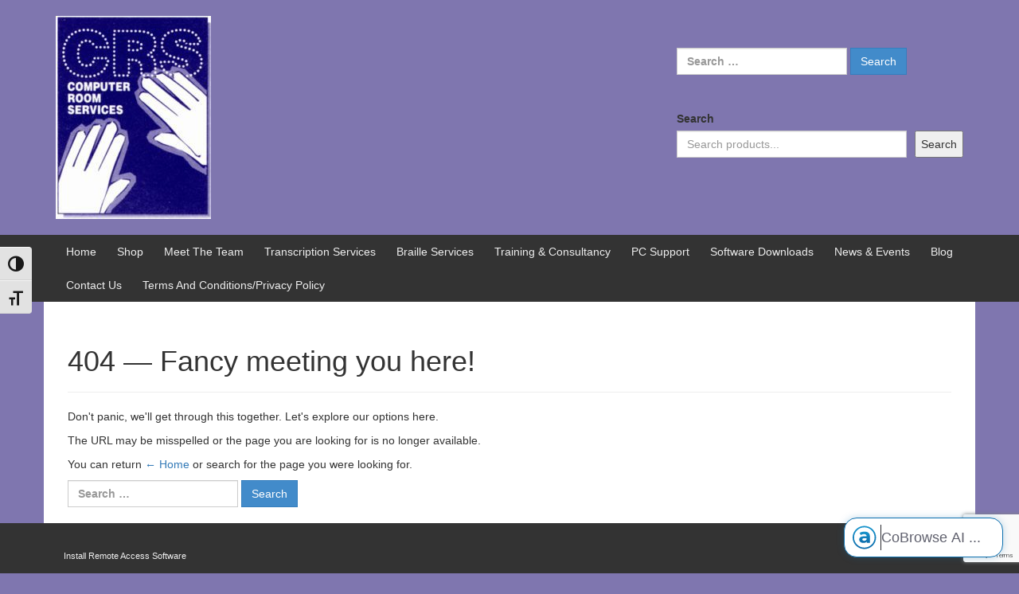

--- FILE ---
content_type: text/html; charset=utf-8
request_url: https://www.google.com/recaptcha/api2/anchor?ar=1&k=6Lc0xqUUAAAAAKGXuMW9PMw5MIO9xxP7fY5x6PS2&co=aHR0cHM6Ly93d3cuY29tcHJvb20uY28udWs6NDQz&hl=en&v=N67nZn4AqZkNcbeMu4prBgzg&size=invisible&anchor-ms=20000&execute-ms=30000&cb=ekwuwp5ioqjo
body_size: 48650
content:
<!DOCTYPE HTML><html dir="ltr" lang="en"><head><meta http-equiv="Content-Type" content="text/html; charset=UTF-8">
<meta http-equiv="X-UA-Compatible" content="IE=edge">
<title>reCAPTCHA</title>
<style type="text/css">
/* cyrillic-ext */
@font-face {
  font-family: 'Roboto';
  font-style: normal;
  font-weight: 400;
  font-stretch: 100%;
  src: url(//fonts.gstatic.com/s/roboto/v48/KFO7CnqEu92Fr1ME7kSn66aGLdTylUAMa3GUBHMdazTgWw.woff2) format('woff2');
  unicode-range: U+0460-052F, U+1C80-1C8A, U+20B4, U+2DE0-2DFF, U+A640-A69F, U+FE2E-FE2F;
}
/* cyrillic */
@font-face {
  font-family: 'Roboto';
  font-style: normal;
  font-weight: 400;
  font-stretch: 100%;
  src: url(//fonts.gstatic.com/s/roboto/v48/KFO7CnqEu92Fr1ME7kSn66aGLdTylUAMa3iUBHMdazTgWw.woff2) format('woff2');
  unicode-range: U+0301, U+0400-045F, U+0490-0491, U+04B0-04B1, U+2116;
}
/* greek-ext */
@font-face {
  font-family: 'Roboto';
  font-style: normal;
  font-weight: 400;
  font-stretch: 100%;
  src: url(//fonts.gstatic.com/s/roboto/v48/KFO7CnqEu92Fr1ME7kSn66aGLdTylUAMa3CUBHMdazTgWw.woff2) format('woff2');
  unicode-range: U+1F00-1FFF;
}
/* greek */
@font-face {
  font-family: 'Roboto';
  font-style: normal;
  font-weight: 400;
  font-stretch: 100%;
  src: url(//fonts.gstatic.com/s/roboto/v48/KFO7CnqEu92Fr1ME7kSn66aGLdTylUAMa3-UBHMdazTgWw.woff2) format('woff2');
  unicode-range: U+0370-0377, U+037A-037F, U+0384-038A, U+038C, U+038E-03A1, U+03A3-03FF;
}
/* math */
@font-face {
  font-family: 'Roboto';
  font-style: normal;
  font-weight: 400;
  font-stretch: 100%;
  src: url(//fonts.gstatic.com/s/roboto/v48/KFO7CnqEu92Fr1ME7kSn66aGLdTylUAMawCUBHMdazTgWw.woff2) format('woff2');
  unicode-range: U+0302-0303, U+0305, U+0307-0308, U+0310, U+0312, U+0315, U+031A, U+0326-0327, U+032C, U+032F-0330, U+0332-0333, U+0338, U+033A, U+0346, U+034D, U+0391-03A1, U+03A3-03A9, U+03B1-03C9, U+03D1, U+03D5-03D6, U+03F0-03F1, U+03F4-03F5, U+2016-2017, U+2034-2038, U+203C, U+2040, U+2043, U+2047, U+2050, U+2057, U+205F, U+2070-2071, U+2074-208E, U+2090-209C, U+20D0-20DC, U+20E1, U+20E5-20EF, U+2100-2112, U+2114-2115, U+2117-2121, U+2123-214F, U+2190, U+2192, U+2194-21AE, U+21B0-21E5, U+21F1-21F2, U+21F4-2211, U+2213-2214, U+2216-22FF, U+2308-230B, U+2310, U+2319, U+231C-2321, U+2336-237A, U+237C, U+2395, U+239B-23B7, U+23D0, U+23DC-23E1, U+2474-2475, U+25AF, U+25B3, U+25B7, U+25BD, U+25C1, U+25CA, U+25CC, U+25FB, U+266D-266F, U+27C0-27FF, U+2900-2AFF, U+2B0E-2B11, U+2B30-2B4C, U+2BFE, U+3030, U+FF5B, U+FF5D, U+1D400-1D7FF, U+1EE00-1EEFF;
}
/* symbols */
@font-face {
  font-family: 'Roboto';
  font-style: normal;
  font-weight: 400;
  font-stretch: 100%;
  src: url(//fonts.gstatic.com/s/roboto/v48/KFO7CnqEu92Fr1ME7kSn66aGLdTylUAMaxKUBHMdazTgWw.woff2) format('woff2');
  unicode-range: U+0001-000C, U+000E-001F, U+007F-009F, U+20DD-20E0, U+20E2-20E4, U+2150-218F, U+2190, U+2192, U+2194-2199, U+21AF, U+21E6-21F0, U+21F3, U+2218-2219, U+2299, U+22C4-22C6, U+2300-243F, U+2440-244A, U+2460-24FF, U+25A0-27BF, U+2800-28FF, U+2921-2922, U+2981, U+29BF, U+29EB, U+2B00-2BFF, U+4DC0-4DFF, U+FFF9-FFFB, U+10140-1018E, U+10190-1019C, U+101A0, U+101D0-101FD, U+102E0-102FB, U+10E60-10E7E, U+1D2C0-1D2D3, U+1D2E0-1D37F, U+1F000-1F0FF, U+1F100-1F1AD, U+1F1E6-1F1FF, U+1F30D-1F30F, U+1F315, U+1F31C, U+1F31E, U+1F320-1F32C, U+1F336, U+1F378, U+1F37D, U+1F382, U+1F393-1F39F, U+1F3A7-1F3A8, U+1F3AC-1F3AF, U+1F3C2, U+1F3C4-1F3C6, U+1F3CA-1F3CE, U+1F3D4-1F3E0, U+1F3ED, U+1F3F1-1F3F3, U+1F3F5-1F3F7, U+1F408, U+1F415, U+1F41F, U+1F426, U+1F43F, U+1F441-1F442, U+1F444, U+1F446-1F449, U+1F44C-1F44E, U+1F453, U+1F46A, U+1F47D, U+1F4A3, U+1F4B0, U+1F4B3, U+1F4B9, U+1F4BB, U+1F4BF, U+1F4C8-1F4CB, U+1F4D6, U+1F4DA, U+1F4DF, U+1F4E3-1F4E6, U+1F4EA-1F4ED, U+1F4F7, U+1F4F9-1F4FB, U+1F4FD-1F4FE, U+1F503, U+1F507-1F50B, U+1F50D, U+1F512-1F513, U+1F53E-1F54A, U+1F54F-1F5FA, U+1F610, U+1F650-1F67F, U+1F687, U+1F68D, U+1F691, U+1F694, U+1F698, U+1F6AD, U+1F6B2, U+1F6B9-1F6BA, U+1F6BC, U+1F6C6-1F6CF, U+1F6D3-1F6D7, U+1F6E0-1F6EA, U+1F6F0-1F6F3, U+1F6F7-1F6FC, U+1F700-1F7FF, U+1F800-1F80B, U+1F810-1F847, U+1F850-1F859, U+1F860-1F887, U+1F890-1F8AD, U+1F8B0-1F8BB, U+1F8C0-1F8C1, U+1F900-1F90B, U+1F93B, U+1F946, U+1F984, U+1F996, U+1F9E9, U+1FA00-1FA6F, U+1FA70-1FA7C, U+1FA80-1FA89, U+1FA8F-1FAC6, U+1FACE-1FADC, U+1FADF-1FAE9, U+1FAF0-1FAF8, U+1FB00-1FBFF;
}
/* vietnamese */
@font-face {
  font-family: 'Roboto';
  font-style: normal;
  font-weight: 400;
  font-stretch: 100%;
  src: url(//fonts.gstatic.com/s/roboto/v48/KFO7CnqEu92Fr1ME7kSn66aGLdTylUAMa3OUBHMdazTgWw.woff2) format('woff2');
  unicode-range: U+0102-0103, U+0110-0111, U+0128-0129, U+0168-0169, U+01A0-01A1, U+01AF-01B0, U+0300-0301, U+0303-0304, U+0308-0309, U+0323, U+0329, U+1EA0-1EF9, U+20AB;
}
/* latin-ext */
@font-face {
  font-family: 'Roboto';
  font-style: normal;
  font-weight: 400;
  font-stretch: 100%;
  src: url(//fonts.gstatic.com/s/roboto/v48/KFO7CnqEu92Fr1ME7kSn66aGLdTylUAMa3KUBHMdazTgWw.woff2) format('woff2');
  unicode-range: U+0100-02BA, U+02BD-02C5, U+02C7-02CC, U+02CE-02D7, U+02DD-02FF, U+0304, U+0308, U+0329, U+1D00-1DBF, U+1E00-1E9F, U+1EF2-1EFF, U+2020, U+20A0-20AB, U+20AD-20C0, U+2113, U+2C60-2C7F, U+A720-A7FF;
}
/* latin */
@font-face {
  font-family: 'Roboto';
  font-style: normal;
  font-weight: 400;
  font-stretch: 100%;
  src: url(//fonts.gstatic.com/s/roboto/v48/KFO7CnqEu92Fr1ME7kSn66aGLdTylUAMa3yUBHMdazQ.woff2) format('woff2');
  unicode-range: U+0000-00FF, U+0131, U+0152-0153, U+02BB-02BC, U+02C6, U+02DA, U+02DC, U+0304, U+0308, U+0329, U+2000-206F, U+20AC, U+2122, U+2191, U+2193, U+2212, U+2215, U+FEFF, U+FFFD;
}
/* cyrillic-ext */
@font-face {
  font-family: 'Roboto';
  font-style: normal;
  font-weight: 500;
  font-stretch: 100%;
  src: url(//fonts.gstatic.com/s/roboto/v48/KFO7CnqEu92Fr1ME7kSn66aGLdTylUAMa3GUBHMdazTgWw.woff2) format('woff2');
  unicode-range: U+0460-052F, U+1C80-1C8A, U+20B4, U+2DE0-2DFF, U+A640-A69F, U+FE2E-FE2F;
}
/* cyrillic */
@font-face {
  font-family: 'Roboto';
  font-style: normal;
  font-weight: 500;
  font-stretch: 100%;
  src: url(//fonts.gstatic.com/s/roboto/v48/KFO7CnqEu92Fr1ME7kSn66aGLdTylUAMa3iUBHMdazTgWw.woff2) format('woff2');
  unicode-range: U+0301, U+0400-045F, U+0490-0491, U+04B0-04B1, U+2116;
}
/* greek-ext */
@font-face {
  font-family: 'Roboto';
  font-style: normal;
  font-weight: 500;
  font-stretch: 100%;
  src: url(//fonts.gstatic.com/s/roboto/v48/KFO7CnqEu92Fr1ME7kSn66aGLdTylUAMa3CUBHMdazTgWw.woff2) format('woff2');
  unicode-range: U+1F00-1FFF;
}
/* greek */
@font-face {
  font-family: 'Roboto';
  font-style: normal;
  font-weight: 500;
  font-stretch: 100%;
  src: url(//fonts.gstatic.com/s/roboto/v48/KFO7CnqEu92Fr1ME7kSn66aGLdTylUAMa3-UBHMdazTgWw.woff2) format('woff2');
  unicode-range: U+0370-0377, U+037A-037F, U+0384-038A, U+038C, U+038E-03A1, U+03A3-03FF;
}
/* math */
@font-face {
  font-family: 'Roboto';
  font-style: normal;
  font-weight: 500;
  font-stretch: 100%;
  src: url(//fonts.gstatic.com/s/roboto/v48/KFO7CnqEu92Fr1ME7kSn66aGLdTylUAMawCUBHMdazTgWw.woff2) format('woff2');
  unicode-range: U+0302-0303, U+0305, U+0307-0308, U+0310, U+0312, U+0315, U+031A, U+0326-0327, U+032C, U+032F-0330, U+0332-0333, U+0338, U+033A, U+0346, U+034D, U+0391-03A1, U+03A3-03A9, U+03B1-03C9, U+03D1, U+03D5-03D6, U+03F0-03F1, U+03F4-03F5, U+2016-2017, U+2034-2038, U+203C, U+2040, U+2043, U+2047, U+2050, U+2057, U+205F, U+2070-2071, U+2074-208E, U+2090-209C, U+20D0-20DC, U+20E1, U+20E5-20EF, U+2100-2112, U+2114-2115, U+2117-2121, U+2123-214F, U+2190, U+2192, U+2194-21AE, U+21B0-21E5, U+21F1-21F2, U+21F4-2211, U+2213-2214, U+2216-22FF, U+2308-230B, U+2310, U+2319, U+231C-2321, U+2336-237A, U+237C, U+2395, U+239B-23B7, U+23D0, U+23DC-23E1, U+2474-2475, U+25AF, U+25B3, U+25B7, U+25BD, U+25C1, U+25CA, U+25CC, U+25FB, U+266D-266F, U+27C0-27FF, U+2900-2AFF, U+2B0E-2B11, U+2B30-2B4C, U+2BFE, U+3030, U+FF5B, U+FF5D, U+1D400-1D7FF, U+1EE00-1EEFF;
}
/* symbols */
@font-face {
  font-family: 'Roboto';
  font-style: normal;
  font-weight: 500;
  font-stretch: 100%;
  src: url(//fonts.gstatic.com/s/roboto/v48/KFO7CnqEu92Fr1ME7kSn66aGLdTylUAMaxKUBHMdazTgWw.woff2) format('woff2');
  unicode-range: U+0001-000C, U+000E-001F, U+007F-009F, U+20DD-20E0, U+20E2-20E4, U+2150-218F, U+2190, U+2192, U+2194-2199, U+21AF, U+21E6-21F0, U+21F3, U+2218-2219, U+2299, U+22C4-22C6, U+2300-243F, U+2440-244A, U+2460-24FF, U+25A0-27BF, U+2800-28FF, U+2921-2922, U+2981, U+29BF, U+29EB, U+2B00-2BFF, U+4DC0-4DFF, U+FFF9-FFFB, U+10140-1018E, U+10190-1019C, U+101A0, U+101D0-101FD, U+102E0-102FB, U+10E60-10E7E, U+1D2C0-1D2D3, U+1D2E0-1D37F, U+1F000-1F0FF, U+1F100-1F1AD, U+1F1E6-1F1FF, U+1F30D-1F30F, U+1F315, U+1F31C, U+1F31E, U+1F320-1F32C, U+1F336, U+1F378, U+1F37D, U+1F382, U+1F393-1F39F, U+1F3A7-1F3A8, U+1F3AC-1F3AF, U+1F3C2, U+1F3C4-1F3C6, U+1F3CA-1F3CE, U+1F3D4-1F3E0, U+1F3ED, U+1F3F1-1F3F3, U+1F3F5-1F3F7, U+1F408, U+1F415, U+1F41F, U+1F426, U+1F43F, U+1F441-1F442, U+1F444, U+1F446-1F449, U+1F44C-1F44E, U+1F453, U+1F46A, U+1F47D, U+1F4A3, U+1F4B0, U+1F4B3, U+1F4B9, U+1F4BB, U+1F4BF, U+1F4C8-1F4CB, U+1F4D6, U+1F4DA, U+1F4DF, U+1F4E3-1F4E6, U+1F4EA-1F4ED, U+1F4F7, U+1F4F9-1F4FB, U+1F4FD-1F4FE, U+1F503, U+1F507-1F50B, U+1F50D, U+1F512-1F513, U+1F53E-1F54A, U+1F54F-1F5FA, U+1F610, U+1F650-1F67F, U+1F687, U+1F68D, U+1F691, U+1F694, U+1F698, U+1F6AD, U+1F6B2, U+1F6B9-1F6BA, U+1F6BC, U+1F6C6-1F6CF, U+1F6D3-1F6D7, U+1F6E0-1F6EA, U+1F6F0-1F6F3, U+1F6F7-1F6FC, U+1F700-1F7FF, U+1F800-1F80B, U+1F810-1F847, U+1F850-1F859, U+1F860-1F887, U+1F890-1F8AD, U+1F8B0-1F8BB, U+1F8C0-1F8C1, U+1F900-1F90B, U+1F93B, U+1F946, U+1F984, U+1F996, U+1F9E9, U+1FA00-1FA6F, U+1FA70-1FA7C, U+1FA80-1FA89, U+1FA8F-1FAC6, U+1FACE-1FADC, U+1FADF-1FAE9, U+1FAF0-1FAF8, U+1FB00-1FBFF;
}
/* vietnamese */
@font-face {
  font-family: 'Roboto';
  font-style: normal;
  font-weight: 500;
  font-stretch: 100%;
  src: url(//fonts.gstatic.com/s/roboto/v48/KFO7CnqEu92Fr1ME7kSn66aGLdTylUAMa3OUBHMdazTgWw.woff2) format('woff2');
  unicode-range: U+0102-0103, U+0110-0111, U+0128-0129, U+0168-0169, U+01A0-01A1, U+01AF-01B0, U+0300-0301, U+0303-0304, U+0308-0309, U+0323, U+0329, U+1EA0-1EF9, U+20AB;
}
/* latin-ext */
@font-face {
  font-family: 'Roboto';
  font-style: normal;
  font-weight: 500;
  font-stretch: 100%;
  src: url(//fonts.gstatic.com/s/roboto/v48/KFO7CnqEu92Fr1ME7kSn66aGLdTylUAMa3KUBHMdazTgWw.woff2) format('woff2');
  unicode-range: U+0100-02BA, U+02BD-02C5, U+02C7-02CC, U+02CE-02D7, U+02DD-02FF, U+0304, U+0308, U+0329, U+1D00-1DBF, U+1E00-1E9F, U+1EF2-1EFF, U+2020, U+20A0-20AB, U+20AD-20C0, U+2113, U+2C60-2C7F, U+A720-A7FF;
}
/* latin */
@font-face {
  font-family: 'Roboto';
  font-style: normal;
  font-weight: 500;
  font-stretch: 100%;
  src: url(//fonts.gstatic.com/s/roboto/v48/KFO7CnqEu92Fr1ME7kSn66aGLdTylUAMa3yUBHMdazQ.woff2) format('woff2');
  unicode-range: U+0000-00FF, U+0131, U+0152-0153, U+02BB-02BC, U+02C6, U+02DA, U+02DC, U+0304, U+0308, U+0329, U+2000-206F, U+20AC, U+2122, U+2191, U+2193, U+2212, U+2215, U+FEFF, U+FFFD;
}
/* cyrillic-ext */
@font-face {
  font-family: 'Roboto';
  font-style: normal;
  font-weight: 900;
  font-stretch: 100%;
  src: url(//fonts.gstatic.com/s/roboto/v48/KFO7CnqEu92Fr1ME7kSn66aGLdTylUAMa3GUBHMdazTgWw.woff2) format('woff2');
  unicode-range: U+0460-052F, U+1C80-1C8A, U+20B4, U+2DE0-2DFF, U+A640-A69F, U+FE2E-FE2F;
}
/* cyrillic */
@font-face {
  font-family: 'Roboto';
  font-style: normal;
  font-weight: 900;
  font-stretch: 100%;
  src: url(//fonts.gstatic.com/s/roboto/v48/KFO7CnqEu92Fr1ME7kSn66aGLdTylUAMa3iUBHMdazTgWw.woff2) format('woff2');
  unicode-range: U+0301, U+0400-045F, U+0490-0491, U+04B0-04B1, U+2116;
}
/* greek-ext */
@font-face {
  font-family: 'Roboto';
  font-style: normal;
  font-weight: 900;
  font-stretch: 100%;
  src: url(//fonts.gstatic.com/s/roboto/v48/KFO7CnqEu92Fr1ME7kSn66aGLdTylUAMa3CUBHMdazTgWw.woff2) format('woff2');
  unicode-range: U+1F00-1FFF;
}
/* greek */
@font-face {
  font-family: 'Roboto';
  font-style: normal;
  font-weight: 900;
  font-stretch: 100%;
  src: url(//fonts.gstatic.com/s/roboto/v48/KFO7CnqEu92Fr1ME7kSn66aGLdTylUAMa3-UBHMdazTgWw.woff2) format('woff2');
  unicode-range: U+0370-0377, U+037A-037F, U+0384-038A, U+038C, U+038E-03A1, U+03A3-03FF;
}
/* math */
@font-face {
  font-family: 'Roboto';
  font-style: normal;
  font-weight: 900;
  font-stretch: 100%;
  src: url(//fonts.gstatic.com/s/roboto/v48/KFO7CnqEu92Fr1ME7kSn66aGLdTylUAMawCUBHMdazTgWw.woff2) format('woff2');
  unicode-range: U+0302-0303, U+0305, U+0307-0308, U+0310, U+0312, U+0315, U+031A, U+0326-0327, U+032C, U+032F-0330, U+0332-0333, U+0338, U+033A, U+0346, U+034D, U+0391-03A1, U+03A3-03A9, U+03B1-03C9, U+03D1, U+03D5-03D6, U+03F0-03F1, U+03F4-03F5, U+2016-2017, U+2034-2038, U+203C, U+2040, U+2043, U+2047, U+2050, U+2057, U+205F, U+2070-2071, U+2074-208E, U+2090-209C, U+20D0-20DC, U+20E1, U+20E5-20EF, U+2100-2112, U+2114-2115, U+2117-2121, U+2123-214F, U+2190, U+2192, U+2194-21AE, U+21B0-21E5, U+21F1-21F2, U+21F4-2211, U+2213-2214, U+2216-22FF, U+2308-230B, U+2310, U+2319, U+231C-2321, U+2336-237A, U+237C, U+2395, U+239B-23B7, U+23D0, U+23DC-23E1, U+2474-2475, U+25AF, U+25B3, U+25B7, U+25BD, U+25C1, U+25CA, U+25CC, U+25FB, U+266D-266F, U+27C0-27FF, U+2900-2AFF, U+2B0E-2B11, U+2B30-2B4C, U+2BFE, U+3030, U+FF5B, U+FF5D, U+1D400-1D7FF, U+1EE00-1EEFF;
}
/* symbols */
@font-face {
  font-family: 'Roboto';
  font-style: normal;
  font-weight: 900;
  font-stretch: 100%;
  src: url(//fonts.gstatic.com/s/roboto/v48/KFO7CnqEu92Fr1ME7kSn66aGLdTylUAMaxKUBHMdazTgWw.woff2) format('woff2');
  unicode-range: U+0001-000C, U+000E-001F, U+007F-009F, U+20DD-20E0, U+20E2-20E4, U+2150-218F, U+2190, U+2192, U+2194-2199, U+21AF, U+21E6-21F0, U+21F3, U+2218-2219, U+2299, U+22C4-22C6, U+2300-243F, U+2440-244A, U+2460-24FF, U+25A0-27BF, U+2800-28FF, U+2921-2922, U+2981, U+29BF, U+29EB, U+2B00-2BFF, U+4DC0-4DFF, U+FFF9-FFFB, U+10140-1018E, U+10190-1019C, U+101A0, U+101D0-101FD, U+102E0-102FB, U+10E60-10E7E, U+1D2C0-1D2D3, U+1D2E0-1D37F, U+1F000-1F0FF, U+1F100-1F1AD, U+1F1E6-1F1FF, U+1F30D-1F30F, U+1F315, U+1F31C, U+1F31E, U+1F320-1F32C, U+1F336, U+1F378, U+1F37D, U+1F382, U+1F393-1F39F, U+1F3A7-1F3A8, U+1F3AC-1F3AF, U+1F3C2, U+1F3C4-1F3C6, U+1F3CA-1F3CE, U+1F3D4-1F3E0, U+1F3ED, U+1F3F1-1F3F3, U+1F3F5-1F3F7, U+1F408, U+1F415, U+1F41F, U+1F426, U+1F43F, U+1F441-1F442, U+1F444, U+1F446-1F449, U+1F44C-1F44E, U+1F453, U+1F46A, U+1F47D, U+1F4A3, U+1F4B0, U+1F4B3, U+1F4B9, U+1F4BB, U+1F4BF, U+1F4C8-1F4CB, U+1F4D6, U+1F4DA, U+1F4DF, U+1F4E3-1F4E6, U+1F4EA-1F4ED, U+1F4F7, U+1F4F9-1F4FB, U+1F4FD-1F4FE, U+1F503, U+1F507-1F50B, U+1F50D, U+1F512-1F513, U+1F53E-1F54A, U+1F54F-1F5FA, U+1F610, U+1F650-1F67F, U+1F687, U+1F68D, U+1F691, U+1F694, U+1F698, U+1F6AD, U+1F6B2, U+1F6B9-1F6BA, U+1F6BC, U+1F6C6-1F6CF, U+1F6D3-1F6D7, U+1F6E0-1F6EA, U+1F6F0-1F6F3, U+1F6F7-1F6FC, U+1F700-1F7FF, U+1F800-1F80B, U+1F810-1F847, U+1F850-1F859, U+1F860-1F887, U+1F890-1F8AD, U+1F8B0-1F8BB, U+1F8C0-1F8C1, U+1F900-1F90B, U+1F93B, U+1F946, U+1F984, U+1F996, U+1F9E9, U+1FA00-1FA6F, U+1FA70-1FA7C, U+1FA80-1FA89, U+1FA8F-1FAC6, U+1FACE-1FADC, U+1FADF-1FAE9, U+1FAF0-1FAF8, U+1FB00-1FBFF;
}
/* vietnamese */
@font-face {
  font-family: 'Roboto';
  font-style: normal;
  font-weight: 900;
  font-stretch: 100%;
  src: url(//fonts.gstatic.com/s/roboto/v48/KFO7CnqEu92Fr1ME7kSn66aGLdTylUAMa3OUBHMdazTgWw.woff2) format('woff2');
  unicode-range: U+0102-0103, U+0110-0111, U+0128-0129, U+0168-0169, U+01A0-01A1, U+01AF-01B0, U+0300-0301, U+0303-0304, U+0308-0309, U+0323, U+0329, U+1EA0-1EF9, U+20AB;
}
/* latin-ext */
@font-face {
  font-family: 'Roboto';
  font-style: normal;
  font-weight: 900;
  font-stretch: 100%;
  src: url(//fonts.gstatic.com/s/roboto/v48/KFO7CnqEu92Fr1ME7kSn66aGLdTylUAMa3KUBHMdazTgWw.woff2) format('woff2');
  unicode-range: U+0100-02BA, U+02BD-02C5, U+02C7-02CC, U+02CE-02D7, U+02DD-02FF, U+0304, U+0308, U+0329, U+1D00-1DBF, U+1E00-1E9F, U+1EF2-1EFF, U+2020, U+20A0-20AB, U+20AD-20C0, U+2113, U+2C60-2C7F, U+A720-A7FF;
}
/* latin */
@font-face {
  font-family: 'Roboto';
  font-style: normal;
  font-weight: 900;
  font-stretch: 100%;
  src: url(//fonts.gstatic.com/s/roboto/v48/KFO7CnqEu92Fr1ME7kSn66aGLdTylUAMa3yUBHMdazQ.woff2) format('woff2');
  unicode-range: U+0000-00FF, U+0131, U+0152-0153, U+02BB-02BC, U+02C6, U+02DA, U+02DC, U+0304, U+0308, U+0329, U+2000-206F, U+20AC, U+2122, U+2191, U+2193, U+2212, U+2215, U+FEFF, U+FFFD;
}

</style>
<link rel="stylesheet" type="text/css" href="https://www.gstatic.com/recaptcha/releases/N67nZn4AqZkNcbeMu4prBgzg/styles__ltr.css">
<script nonce="ejbMcn7QZhrrxZU7H3lqbw" type="text/javascript">window['__recaptcha_api'] = 'https://www.google.com/recaptcha/api2/';</script>
<script type="text/javascript" src="https://www.gstatic.com/recaptcha/releases/N67nZn4AqZkNcbeMu4prBgzg/recaptcha__en.js" nonce="ejbMcn7QZhrrxZU7H3lqbw">
      
    </script></head>
<body><div id="rc-anchor-alert" class="rc-anchor-alert"></div>
<input type="hidden" id="recaptcha-token" value="[base64]">
<script type="text/javascript" nonce="ejbMcn7QZhrrxZU7H3lqbw">
      recaptcha.anchor.Main.init("[\x22ainput\x22,[\x22bgdata\x22,\x22\x22,\[base64]/[base64]/[base64]/MjU1OlQ/NToyKSlyZXR1cm4gZmFsc2U7cmV0dXJuISgoYSg0MyxXLChZPWUoKFcuQkI9ZCxUKT83MDo0MyxXKSxXLk4pKSxXKS5sLnB1c2goW0RhLFksVD9kKzE6ZCxXLlgsVy5qXSksVy5MPW5sLDApfSxubD1GLnJlcXVlc3RJZGxlQ2FsbGJhY2s/[base64]/[base64]/[base64]/[base64]/WVtTKytdPVc6KFc8MjA0OD9ZW1MrK109Vz4+NnwxOTI6KChXJjY0NTEyKT09NTUyOTYmJmQrMTxULmxlbmd0aCYmKFQuY2hhckNvZGVBdChkKzEpJjY0NTEyKT09NTYzMjA/[base64]/[base64]/[base64]/[base64]/bmV3IGdbWl0oTFswXSk6RD09Mj9uZXcgZ1taXShMWzBdLExbMV0pOkQ9PTM/bmV3IGdbWl0oTFswXSxMWzFdLExbMl0pOkQ9PTQ/[base64]/[base64]\x22,\[base64]\\u003d\x22,\x22I2BeHsOKMFHCkMOHwoLCvcO0YsKjwo7DhVzDpMKWwqPDk1lmw4rCpsK1IsOeDMOiRHRBPMK3YzdLNijCsEFtw6BkIRlwBsO8w5/Dj0LDtUTDmMOrFsOWaMOmwpPCpMK9wpXCpDcAw7pUw60lQWkMwrbDhcKlJ0YMfsONwopkT8K3woPCjT7DhsKmHcKdaMKyX8KvScKVw6ZzwqJdw78Rw74Kwr4/aTHDoBnCk35+w649w54OMj/CmsKOwrbCvsOyNXrDuQvDqcKRwqjCuhBxw6rDicK3H8KNSMOUwqLDtWNswrPCuAfDjcOmwoTCncKvGsKiMiIRw4DClEFGwpgZwpNIK2JmWGPDgMOgwqpRRzpvw7/CqDfDviDDgTQCLkVkGRABwoN6w5fCusOtwpPCj8K7b8O7w4cVwpo7wqERwpTDnMOZwpzDtMK/LsKZLR8lX01ET8OUw7dBw6Miwq0ewqDCgzcKfFJuU8KbD8KXfkzCjMOnbn50wr7ChcOXwqLCpn/DhWfCuMOvwovCtMKow50vwp3DoMO6w4rCvjV4KMKewo7DmcK/w5IZTMOpw5PCvMOewpAtKsOZAizCkXsiwqzCncO1PEvDqAlGw6xMQDpMfGbClMOUYRcTw4dVwp04YANpekUUw7zDsMKMwoFLwpYpJkEfccKfCAh8F8KHwoPCgcKXfMOoccOPw77CpMKlKcO/AsKuw7IVwqowwrPCvMK3w6oCwrp6w5DDqsK3M8KPfMKfRzjDgsKTw7AhOlvCssOAJ1nDvzbDlXzCuXwzWy/Cpy3DqXddHVhpR8O6UMObw4JFOXXCqyNCF8KySQJEwqsjw7jDqsKoI8KUwqzCosKKw4diw6h8EcKCJ13Do8OcQcOIw5rDnxnCrsOrwqMyO8OxCjrCh8OVPmhbOcOyw6rCozjDncOUFmo8wpfDrmjCq8OYwpHDn8OrcTvDicKzwrDCnV/[base64]/[base64]/w4nCmsKawqPDkiXCoMOdw7TDosOoV8K3wrPDocOBGcKuwpHCvsORw7YmScOXwqIZw7zChhlHwrAMw5Qxw4ombQXCnxZ5w5NNS8OvZsO9TcK9w7I7HcKnZsKHw6/CocOidcKlw4XCuSwHcnbCiinDrhbCosKwwrNxw6ALwrEvN8KHw7Jyw6RmO3fCocOCwpDCnsOmwrfDu8OgwqTDrTHCisKhw6Z6w5QYw4jDjGTCpz/CpScNW8O+w4BMw5bDvxjDj0fCsxsPD2zDnnTDnWk6w6k6XXjChsOew5nDicOSwqhGE8OmDsOEA8OgDMKmwq1mwoAFOcOjw7Izwp/DnFc6G8OpA8OLGMKtIjPCisKyCgTChsKNwqHCh2LCiEslZsOowrrCtQAMXhNowrzCmMO6wrgKw7MCwq3CnDYcw4DDjsOZwqwBJEbCjMKYFXtFJS/DjsK3w7M+w5VvGcKmXUzCk0w3VMKAw4HDrA1NCHU8w57DhThQwrMAwr7DhFDDlFNOOMKDDQfDncKww7MZfg3DkxXClhhkwpHDpsKaXMOpw5tFw4/DmcKzP1xzEcKWw6PDqcKFScOFNCPDnxZmX8KEw4rDjWNjw6txwqFfZBDDlsOUZ07DgE5sKsOVw6QEMWjDr2/[base64]/[base64]/DthfDncKKw6HDoMOKw6YlIsOJwofDvsKKK8ONwokAwqnDvsKVwrjCpcKhMzEbwr4zai/DqgXCq0vCgiPDrB7DtMOHYlQKw6DCj0TDmVoLMwzCkMOuEsOjwqfCksKcAcORw5XDj8Oxw5MJUGcgbGgoVA8cw7LDv8O6w6rDnkQiZg4xw4rCsipyXcOMfGhCG8OeCVMdVg/Dg8OLw7QSd1DDhXLDl1/Cg8OIH8OPw4QNdsOnw5fDvH3CphnCoC/Dj8KpChQ6wrE6wrDCm3vCiDNBw75cdHsIU8KvBsOXw7jCuMK4fXrDtsKUf8OfwpYmE8KVw6YIw6nDkwUheMKmPCVeS8OWwp1pwonDnALCn0s2DHnDlMKdw4MEwobDm1DCoMKCwoF4w5x8CSrClQJgw5PCoMKaTMKzw510w5R/JsOkdHhywpfCmyrDg8Oxw7wHbEcDZk3CnELClHZMw6/DrwXDlsOTb2DDmsKYfyDDksKGDwYUw6jDuMKKw7DDhMOEGw4cdMKfw5VLEVl6w6Y4JMKQRcOgw5JvZsKPDREBcMKlPMKyw7nCr8OCwocEXsKTKjnCl8OkAzbCrMKnwrnCjjrCpsOYCWhXLMOCw5PDhV4gw4nCjMOqdsOrwoF5GsKeFmTCmcKjw6bCvj/ClEcqwpNUPFpUw5DDuDwgw4MXw6TDu8KCwrTDqsOsTxUzw5RHw6MBM8K5TnfCqzHCqS5Gw4nCnMKMWsKpZkR6wpJJwoXCjBULTjkzJDZ9wrTChMKmC8O/woLCsMObAiskNzFhGl/DmAzDjsOhTmzCrMOFOMKrV8OFw4Afw5w+wpfCumFNG8ODw6sPasOaw4LCs8OhDMKrcSfCqcK+DyfClsKmNMOqw4jDgGDCv8OXw7jDrnnChSjCjwXDsxEPwosMwpwccsOjwrQRbglZwo3DsSjCqcOlXMK0NlrDisKNw5zDoW8jwo0Jd8Kuw6s/[base64]/CvG00wqw3w50qw6UvMsOTRVMxwpvDmn7CjcOOwr/[base64]/[base64]/Cn0LDpA3CmsOPBR3DsWZrwo8fMsK7wr4ow6piXcOwbMOjTxpEPyMCwp8yw6rDmEPCnWMBw43CoMOnVSMTUMOFwprCgQUsw5AAQ8OZw5HDnMK7wqfCrWHCp3xHX2k3RcKqLsKXTMOsccKswoFjw5FXw5VMUcO9w5UVBMOFc3F4RcO/[base64]/CuQhQw4w7wrXDiG9kEsOnDcKOBGrDpUFCbMONwpJVwrzDnRt/wpAJwrgbfsKVw7RSwq/Dk8KvwqJ8Y0zCuRPCh8OwdXLCnsOWMHbCvcKlwpQNIm4OGyh3w7ceS8KsGEF+LG4/HMO8K8KNw4U0QwrDpGI4w7UDwp0Cw6LCrlnDpcO9ZlomJsKMKVx1GWDDpUlDDsKPw7cEMsKzSmPCmi82Cw/[base64]/CpHEew5h+wp3DtBPDqnd5A8OFRGnDusKoG1rCpDhhKsKZwp/CksKKGcKjZ2Ngw68OEcKKw6rDhsKdw7zDncOyRBoAw67CinhbI8Kow6XCuikwLi/[base64]/DjsKzAiTDh8OHwofDqMOpSCXCjF/ClXEVwr/Dr8KdeMKWe8Kjw75ZwrLDoMK9wqUUw53DssKDwr7CuRjDp0N+TsOowo8+fG3CqMK3w6jCgMO2woLColbDv8O1woDDoRDDm8Kbw7/DpsKuw650SSRIKsKZw6Ydwo9fHcOUWGgIWMO0JzfDocOvH8KDw4nDhjzCtRVjGlN+wqLDiAICXgnCm8KlM3vDi8ONw4tsJH3CuWXDjMO5w5NEw7nDqsOTaQDDhMOQwqQHfcKUwq/[base64]/DsEwRw5HCjMKfIUovwqfDoMOaXMK9LCvCiSbCkxYHwo5SeG3Dn8Orw5NMb17DtAXDtcOuNx7DgMK9DhBBD8K7bxVmwqvDksORe3pMw7peVAI+w6YyIhDCg8OQwqdIB8KYw57Cl8OGU1XDisODwrDDpw3CqMKkw4Y/w5VNEGDDiMOoEsKZXWnCtsKBND/CksOtwpUqZ0cwwrctERUqK8K/wr9uwqHCgsOBw6B/fjzCgnoxwo5Tw5I1w4wGw7sMw4nCp8Otw4UueMKQOxzDncKRwoI1wpzChFzCmcOsw7UKDG9Qw6/Dg8K7wpltBi8Uw5HCsHnDusOdRcKFw4DDtgUIwo94w7tAwpXCosKSwqZ+S0PClynDkBzDhsKsC8KCw5gYw53Dr8KIIhnCtD7Cs0/CggHCjMOCT8K8KMK3aAzDgMOnw6TDmsOOFMKzwqbCpsK8FcOOGsKlIsKRw7YZFcKdGsOsw6rDjMKQwpgpw7EawrsvwoAGw5TDk8Oaw4/CscKTHX8UBF5KdnQpwp4OwrnCqcO2w63CiFLCncOgbTAjwrVKLFE+w4ZTFUfDuzHCpBwywpxKw785wodvw7gYwrnDij92bcKtw6HDsSBqwobCjXDDs8KAccKnworClsK2wrTDnMOnw4jDuFLCtgh/[base64]/[base64]/Co8OKAn7CnH8RI8K/SsK+NjjCrxHCr0TDqwRMbMK/[base64]/DhcKDw5jDuDnCnsKlwo9hw6pHw7o8I8ORF8Kqw75GJcKjw7nCnsOdw6IUQ0NreQDDkFTCnEzCiGfCjkwsb8KMbMKUE8KZZml7wo0NAB/CvjLDmcOxKMKqw5DCjF1Uw71lcsOHP8K6wpJTdMKtQMK0FxAWw44IRQsbS8Osw5bDqSzCgQlbw4/Dm8OCR8OHw6vDiDLDuMK9eMO9J2NsFMKocCxVwq8Xwr4jw65cwrI6wploZcO9woARw5nDhcOewpoKwrbDtUJaacKbW8KQIsK0w6LDhk8KbcK6OcKOdmnCiEfDnV7DpxtMTFbCkR0Ew5fDsXPCpm0Rc8K6w67DiMOHw5HCjB9nAsO/VhAVw7MVwqzDu1DCssKAw61ow5fDgcOMJcOkE8KPEsOmEsOtwpUvasODCTQ9esKEw6/ChcO9wqHDvcKow5PCm8O8KEZgKRHCisO/JGVJdzw9WjNUw7fCosKTQC/Cu8OZKkTCmVgXwpgdw7PDtMKLw5JwPMOKw6IhXQDCl8O5w4RfP0bDiX5TwqnDj8Odw63DomjDqnvDmsOFwrIUw6w+Wxkqw6LCpQjCssK8wqFCw5bDpMKvbcOAwo5hwpRkwpHDqH7Du8OObHTDlMOYw5/DlsOXf8Oyw6ZswoQHbklgOBVhFk7Di20iwrAjw6bDvsK1w4LDrsOtEMOuwqouXMKgWsKww4nCkHEmPhnCpCfDlUPDksKcw7bDgMO5wqRcw4YVfSfDsgnCow/CnhDDgsO4w5pwCcKAwo5hbMKyN8O1D8OMw57CvsOgw7xRwrFPw6HDhDk6w5UgwpzDlHd9fsOde8Ocw6TDoMO5WB1kwqrDiABofhNGJnXDsMKyC8KdYS0TcsOCdMK6woTDoMOzw7PDmsKXRmXClsOJUcOpwrjDncOiJUDDu1xyw6DDicKVTALCtMOCwr/DsFnCscObcMOyc8O2UsKZw4fCocOjCMOPw5F8w5FBFcK0w6VDw6kdYFA1woV+w4/CiMOzwrZwwpvCtsOBwrgDw4HDqWPCksO8wpLDrn06YcKUw77Dtl1Dw4pZXcOfw4ImKMKGNi14w5QZPsO5DDQxw7sWw79QwqxDMGZwFBTDhcOZQR7CqUsiw6vDpcKYw7DDqW7DmGbDg8Kfw40hw5/[base64]/CgsOaw7w3aU3CgcOVFcO1wovCnsKSw4TDqi/Co8KzGSfDh0jChnHCnRh3LMKkw4XCpDDDon4YXVDDgRoww5DDqsOdJ0A2w4xUwpkAwrnDvsOnwqk9wqNowovDt8KlBcOUccKnI8KUwrvCusKlwplgR8K0cyR3w4rCr8KuNnluIV15SWpkw7bCrHMvEiM/[base64]/CuMOXfVTDn0DChcKnZcO3bUxWO8OIw7wbQsOhdl7DpsOlB8Oaw5tqw6xuHGXDocO0dMKQd1nCgcKNw50Cw6cqw6PDlcOpw6MjEktpSsKBw5E1DcOzwqc7wox7wq5tEsO7fHvCvcKDA8KzYsKhZgDCmMKQwpzCiMO+HWViw4/CrwQxIVvCg3LDoyxew5TDlgHCtiIrXETClnhEwp/DocOcw4bDiD8jw5DDucOiw6fCsAUzGMKrwqlpwrVzPMOBPVvCr8O5McKVMHDCqsKTwrBRwoddPcKnwq3DkjQJw4rDrcKXISTCsREQw4hWw7PDh8Oaw5wWwpfCkFABw7M7w4UzTU/[base64]/[base64]/[base64]/DgsKlN0RxbGYkwo3Cu8OzeW3DuAlTwoo9w4PCv8Oob8KpAsK1w49Uw4dOFsO9wprCvcKgRSrCrVfCrzFwwq/ChxAMC8KlYiVOAxZAwpjCmcKkKXBLUR/CtsKywrNTw43CoMOkfMOSGMKSw6HCpDttJXLDliAswoA/woLDnsO3ehlzwrPDmWNrw7zCs8OKDsOtf8KnYBlbw5zDphjCtmXCl1F+BMK0w4NwXwERwpN0Xi3DpCs7ccKTwo7CqgNnw6HCtRXCoMONwpHDqDbDt8KpEcKHw5vCkDTDqsO2wrLCi2TClXFEwrYRw4QOMnvDosOgw6/[base64]/[base64]/Dg8KGPcKtwqF7LCsuScKgwqB9OCk4awVjwpHDgMOKIMKyIMO0AzzCkX/CsMOqGcKEG2hTw5LDvMOba8O+wrYzEsOZBWHCscOMw7PCsWTDqhBxwrzDlcOcw495eVNVbsKWeBTDjzrChnhCw4/Dp8OLwovDnyTDknd8fBtHGcKRwp4LJcOsw6t3wqdVEcKhwp/[base64]/Di0hDQzYnwovDoMK8w53CkAvDoBPDnyTCrmfCpxXDmlskwpoWRBHCiMKCw6rCpsKLwrdFThjCvcKbw7nDu2pNAsKBw5/CmRAOwr5qJUoxwqYKGG3Dnl8jw5w0AGogwo3Cp1IcwrZlL8OsbSTDlSDClMO9w4HCi8KKbcKcw4glwpHCgMONwpJdKsOvwqfCo8KXGsKDQzbDuMOzLAPDsXNnasKtwprCpsOMVsOSVsKcwojChXDDoA3DoAHCpwLDgsO0MTcsw6Zsw7fDgsK/JGjDvFLCnysyw4nCqsKMPsKzwocfw6FXwojCgcOOccOrEgbCsMKqw4rDhS/Dv3DDq8KOwo9sDMOoVk8DaMKLNsKaHsKDG3AMJMOowoAGGlTCsMKnesK5w5kdw61PcVNgwpxcwq7DmMOjecKxwrpLw6rDtcKIwqfDq2ocCcKGwoXDt3/DrcOnw6dMwp1vwr7DjsOww5DCrSZ/[base64]/[base64]/Dg13CmDsYAlPDjzQZJMKKwozCuzvDksOiHwbCtStNJHkEWMK5cHjCusOgwptNwqkowqJwCsKnw7/Dh8ONwr/DuGzChF97AMOhO8OBPWLCjsKRQxgxOsOvAktpMQjDvsONwo3Dp07DgMKrwrxXw7wUwr19w5UVRQvCnMOTZsOHGcOiXMOzRsK3wqJ9w5dUcGAbR05rw6nDt0TCkX1jwr/DsMOuaD1aPQDCrcK6ESFSMcKhCAjCtsKfO1sKwqV1wozDgsO0UE7DmBDDh8K/[base64]/DgsOTJDjCoCgDR2/[base64]/DrBrCtSDDux/DmxjCrjTDgMOMCMKwMXPDnsO9a0oLIDpdRzzCgj4iSRJMZsKCw5HDqsOqaMOUQMO/HMKMPRhTYjVVwpTCmsOWEmlIw7HDt33CjsO4w7nDm2DCpmo2wo9iw68idMOyw5zDpisaw5XDnDnCh8KQFsKzw5ElLsOqUhZ+V8KCw7REw6jCmivCgMKSw7/Dg8OCwqU7w6HCrVPCtMKUHcKlw5bCp8OKwp7DqE/[base64]/CgMOOZsOuw5o4aHfDsEHDu0sBKsOwwrN1TMKoMgbCgVfDnRdXwqtxLxbDjMKKwr0uwoHCj3XCiVRTDl5ZMMOQBggEw684EMOcw4c6wpV6VRJww4kPw57CmsOwMsOZw5rCnSvDi3YbR1rDtcKxKilkw6jCszvDk8K+wpoSaG/Dh8OrKXjCscO+K28iccKXasOyw7RtZFzDt8Onw6vDujTCncO2bsKdYsO/fsOlZDoiF8KPw7DDsVYJw50WAArDoD7DsizChMO4DwY2w5/DjMKGwpbChcOhw78ewrk0woMvwqZywqw2w5/[base64]/wpHCiQRLUsKSVMKCVcK6KzfDmkrDmMODwpnCnMK6wrLCoMKmYsKpwpspfcKMw7ElwojCqSQkwottw5LDri/[base64]/wq9bwrLDjcK5PsOcfQkWw6vChHRuwrvDgMOQwpzDsWsJPj3CgsKVwpU/LH0VD8KtNSlVw6pJwoQfAFvDjsOtI8Oaw7trw7dww6QgwpNaw48hw63CnH/CqkkYGMOQNREcd8OsCMK9Kg/CkG0qCDYGIwwmIcKIwr9Sw4gswpnDlMOfC8KFKsKvw7fCh8O+L0HClcKnwrjDgTp5w51bwr7CicOjK8KAA8OLATFkwrYwTsOpDVMGwrLDqz/Dq2dlwpBsCxbDrMK1A3JZIhXDuMOIwrk/bMKAw43DmMKIw5rDoyNYaEXCmcO/w6PDvUV8woXDnsOSw4d0wrnCqMOiwr7CrcKwFm0Wwq3DhVTDhnxnwr7CusKXwo4qHcKZw5MPDsKDwq4xP8KFwr7CssOydcO+E8KWw6LCq3/Di8Kbw5woYcOdFMKwb8OCw7TDvMOyFsOqZg/DjSY+w5xhw7LDusORY8OkEsONN8OaVV82WxHCkTzCn8KWOQgdw4sjwoLDo3VRDRTCvjt+V8OvD8OBworDv8OPwqPDty/Ci0zCiUpow5bDtQzCpsOBw57DhxXCr8OmwoBUw4NZw5ssw5IvHyPCujrDkVk9woLCjSAFWMKfwpU1w41+NsKNwr/CosKXAMOuwq/[base64]/DvU1KLg8aw5PDnD/CgsOWw7BPw5YHw7/DjcKgwp8gcgLDh8OkwpQpwpA0w7nDt8K4wpnDtHMSKA40w78GNysjchXDicKIwqhoTWFlR2kEw77ComDDlz/DgW/CuXrDpcKSQC8Tw7fDjythw5XDiMOsDTPDnsOpdsK2wo9vYcK9w6lFBQHDrnPDm0XDiUV8wop/w6AHRMKhw74KwrVRMDlLw6vCsWjDkVorw7s5ezbCgsOLby0Mw6kiT8KKR8OBwofDkcKxT1pswrc0wo8DC8Otw6IyAsK/w6ldTMKowophTcOYwoY5L8O8D8OFIsKpCMKDVcOvYjbClMKZw4lzwpPDgiHCslPCkMKOwrU3QgoKIV/DgMKXw4TDqV/Cu8K9TcODQg0lGcKmwp1FNsOBwr8+XcONwrtJcMOfFMOuwpEQOMKZHsK3wpjCiXZBw7sFVHzDgEDCisKPwpPDjXNBJA7DosOswqYdw5PDkMO5w67DvV/ClD4wXmEuBMOMwoopesOMw4XCq8ObRsKbNMO7wok7wr3DnwfCh8KCXk4SLiPDs8KrNcOmwqvDmMKNdxTCkhvDokJdw6zClcOQw60HwqTCiFvDtX3DmFFHT0ksJsK4a8OyYsOBw7oYwo0nJgnDjWkQw4tUDh/DgsK+wptIQMKCwqU9R2tmwpxfw5gXQ8OOMhfDik0LacOvKiMOTMKCwoAXw4bDisO3CAzDlzHCggnCr8K5LiDCpcO+w7rDuFLCgMOpw4LDhxVQw6DCo8O5JztUwr8xwrk9KDnDh3F5FMOawr5pwrHDvBJkwogKecOLE8KOw6PCocOCwqbCpWR/wrcKw7TDk8OHwozCrT3Dv8OmEcO2wqrCuRURPBZkODHCpcKTwpZTwp1SwoM7EsK7f8KYwqrDm1LCtlwlw7ZJO2rDv8OOwolkbGJZf8KWwq06UsO1anNNw5Afwqt/ID/[base64]/DlsK9w6IOJyLDusOpQWpCKMK7w6HCoMO0w7fDusOXw5bDp8Olw6PDhg1LfsOqwo81dQozw47DthDDi8O5w5/DkcOlaMOuw7/[base64]/w5/CosKRwprCrk48wq1yDFzDtcK7w7LCocKAVQEoOQEsw6ovYMKdw5BbOcONw6nDqcOkwoTCm8Klw5tGwq3DncOyw50ywrN4w5fDkFEuTMO8PnFHwo7DmMOkwohKw6x7w7LCvwYiQ8O+GMO9MkAFDnF6PE4/WCjDtRjDpxHCqsKEwqFzwrrDlsOnRXMTdQVkwpZxf8OOwq7DrsO8wr95ZcK5w5cvZ8O5wqcBd8OeAWvChMKwfD/CqMOsAmYnMcOrw7F3eCFBLjjCu8KwRQogcD7CuWUpw5vCoQtPw7DCgzrDm3sBw43Cg8KmYF/DncK3ccKqw64vb8OewoIlw4NFw4HDm8OqwoozOy/DvsOYV34Two7DqlZXBMONVCfDp0wbQBDDvsKfSVTCp8ONw64Pwq3ChsKobsOnZAnCmsOABFBUOBk9XcOEGlsvw4hiI8Ovw7rChXRdK3DCnVjCohgqSsK1wrt8SE1TQQfCkMK7w5Q7LsOoW8OZazxsw7hXwpXCvwrCvcKGw7/DicKAwp/DpzMDwqjCkXYswp/DgcOtWsKGw77Cm8KZcmrDjMKbCsKRIMKGw7RRPcOsLGLDssKcFxrDisO4w6vDtsO+KMOiw7TDulzDnsOnVcKgw78DXz7Dl8OsKsO6wqRdwqxjwq8VMsKqTU1PwpJ4w4kuFsKww6LDlWsiWsOwXGxpwofDqcOewrsHwrtkw4wJw63Dm8KxRMKjCsOtwopewp/CoEDDhMORMG5eTsOBMcOjVk1PCFDCgsOmAcKHw54EZMKGwq1zwrNqwo5XPMKVwqLCssOXwrgtPcOXesK2dEnDsMO8wrHCgcK4wqPCjC9wOMKBw6HCrWMJwpHDkcKLBsK9wrrCisOrFUBnw7DDkg0TwqjDk8KVRC1LYsOhDBbDgcOywq/CiikHOsK4JVjDn8OgahssHcOzRV8Qw5/[base64]/DgVgVwpjDh8OIPsKFHsK5AyXDp2J1cnvDgGfCjBnDgiAQwp42JMOFw7wHUsOofMKnWcOlwrtEPTjDusKdwpJzGMOGwqpuwrjCkDF1w7PDjTlAf1d9HwzDksOlw7dcw7rDisODw5RXw7/DgHJ2w4cuRMKZccOTSMOfw4zCuMK8V0bDlEtKwpQpwqJLwpAawpZDacOww5nCkGUREMOuWmXDs8KWdGbDtEBgck7Dqg/[base64]/DvsOpD3rDocKsD2nDiG3DjB7DtD8KGMOXFcKzb8O3w640w5k/wr3CmMKVwoHDuxbCiMOpwrQ1w6HDnEPDu1JOEzcTHCbCvcOawoQkKcKhwoYTwoAkwpgjU8Kbw7TCgMOLWC9dD8Olwrh4woPCpwhCCMOrZH3CvcOYN8OoVcOLw5NTw6hjRcOHE8OlCsOtw6/[base64]/eHYgwqMYworDp8O9wp0WDcKDbcOaw5wYwqtpe8K1w6DCl8Osw7tCfsOtWhXCuynDksKbX3LCkTJFXcObwqoqw6/CqcKQESzCv3kFPcK5KMKjBTwzw6cLMMONPcOATcOvw7xrwrpUG8KIw7Q7eQBaw5UofcKEwoUVwrtTw5rDtmN4WMKXwpgAw7BMw4PCiMO6w5HCgcO4V8OEAV8DwrBTc8Oaw7/CtSDCkMOyw4LCo8K7H1zDsB/CpMKLfcOEOk0eKkEfw5/Di8ONw6Etw5J/w5Bow4NxBHAAAnUjwqjCuHdkJcOzwrzChMKnfT/CtsOyCkMQw7IfD8OEwp/DlsOmw49WBT1Pwo50Y8KkDDDCnMKUwo0ww4nDl8KrWMKyAsOSNMKPGMOpwqHDn8OdwqrCnyXCjsKVFsO6wr4LKErDkBjCp8O9w6zCmMKnw5LCvWbCn8KuwpgpT8K7csKbT2Esw71Aw5I2bH4AIMO+dwLDlCvCh8O2Tg7CrzHDsGcFT8Ovwq/CncKHw699w6I3w7Z/XMOiesKFScOkwq0pfcKRwrIVMhvCtcKNcMKzwonDgsOML8KqBn7DsE5MwpkyE2fCrBQRHMOdwr/DkWvDtTFcdsKqQW7Cl3fDhcKxacOuwrDCglMuB8K3O8KlwrkvwpnDpSjDpBUjw43CocKFSsOFB8Osw5Fiw71Eb8OoBiY7w7MiDRvCmMKrw79OF8OOwpDDkx5BA8OswpXDkMOJw7zDmHQvT8K3J8KKwrEUE2U5w7sDwpDDpMKmw68YeAXCrT/DicKaw69Xwq1QwoHCkjoSJ8OPZS1Bw67Do3LDvcOfw4NMwoDCpsOMPmNkfcOmw5jDicOqYcOlw7o4w7YPw54easK3w6fDncOiw6TCmcKzwpQMNsKyEz3ClHdIw6Q0wrlTJ8OedyBBORvDrMK/YihuM3FTwq8FwpzChjnDgk9jwqAYDMOWWMOIw4JXQcOyN38FwqvClsKvMsOdwpjDoWlCM8OVw7XCgMONAzDDuMO6A8OFw6bCisOrA8OCaMKBwpzDiVxcw5UewqfCvXhXccOCFA5kwq/ChAvCvMOhQ8O5e8Kxw7nCvcOdR8KTwobDkcK0wpZjZRAAwqnCtsOow5pWR8KFK8OmwqgEX8KpwpAJw4HCk8OrIMOYw7DDo8OgPCXDlFzCpsKow7fDrsKbd3IjLcOoUMK4wq4ewqtjOHk/[base64]/DmcOgwp/Cj8KLazLCjXXDhsOAbcOLw53CtDJnw6MqCMKqQQlSccOAw7EgwqzCkkN2QMOWGBhMwpjDqcKywqDCqMKswonCvMOzw5YSOcOhwr5JwqzCuMOWOWwJwo/DmMODw7jCrsKeRsOUw5gsdHhew6otw6B4JmRdw6IEA8OQwoAqL0DDvRlTFmPCo8K2wpXDiMOow6IYKXjCvQ7DqmPDm8OCcjTCnQLCnMKdw61DwqXDuMKSWcK/wokYHS5Uwq7DisOXWBtPGcO2R8K3HXzCn8O7wqVEGcKhECAVwqnCk8Ktc8KAwoPCp3nDvHUkf3M8JXTCicKawq/Dqxw8TMOeQsKMw6bDq8KMHcO2w4kLGMOjwo9/wp17wr/CjcKNKsKFw4rDmsO1X8KYw7TDj8KpwoTDr0XDqnRiw6tGdsKJwovCucOSecKcw4DDjcOECyQww4nDuMObJcKTXsKzw68Lb8O9R8KIw6kbLsK6Ri4Cwp7CoMOVVwFiL8KFwrLDli5ebyjCjMO5M8OsZCw8dUvCl8KLHDxAe34/FcOiWVXDn8OOVMK0GsOmwpTCrcOtZDrCkm5tw4zDj8Ogwq7CqMOiQE/DmWTDksKAwrJBbCPCqMObw63Cj8K3LMKJw70LEnvCv1FkIzXDo8OvPxLCuVjDuEB0w6FuHhPCqVImw57DtFQ0wojCu8OTw6LCpizDn8KRw61MwrXDrsObw7Euw6ltwqzDnTDCt8OiPW07EMKJHisoBcOIwrXCpMOCw5/[base64]/ClGrDuMOqRDwpw7LDsMOrw6fCtsK9wo7DksK3LwrDv8KLw4/DsCU7woHDkiLDtMOCaMOEwp7CjMKtJALDrVjDusKlCsKLw7/CvmRYw5TChcOUw5twKcOYF2bCtMKaNgBXw4zCl0V2T8O2w4JDeMK4wqVdwpsswpVAwrgWKcKRw6nDmMOMwq3CmMK0c0vDgDrCjlfCjzESwqjDonJ5fsKGw5w5eMKsB3x7WR1dEcOvwq7DnsKkw5jCg8KpcsO9OGAzE8OefGs/wr7DrMOxw7vCscOXw7wFw7BqecOPwqzCjQ/DhGxUw5xOw6xnwp7Ck3UoHkxawqBaw5/Cq8KGSFcna8OIw740AF5SwqFiw4AVClMzw5rCpVXDr0ceVMK4VzzCnMOAHl5UIUHDksO0wqvCpQsQcMOFw7nCrRxpClDDvQvDimojwqhoIsOAw43CrsK9PAsIw6HCvCDCjz17wqcgw5/CkU1UPRJDwpvCj8KwKcKCExrChlTDjMKFwqHDtWZdSsK+bFDDoQXCtsKuwpduQALCnsKYbDkqJiLDocOswrpvw5LDgsOrw4HCicORwo7DuTXChxgbOVVzw6nCncO1AxPDq8OKwoc+wp/DpsOuw5PCisOOw7DDoMOMwqPCqcOSS8OWR8OowprCu2Qnwq/[base64]/[base64]/CjB/CjBfCt1FEG27DhBPCsFHCu8OTA8KFUW4/Dl/Cm8OYM1zDtMOOw4TDicOmBxJowrHDjy7CsMKkw6A5wocHAMKvZ8OnbsKbZwnDpULCucOtCmtJw5JdwrhZworDolEZYHQyGMOtw7BCZHHCiMKfQMKjL8Kfw4hiw6LDsi/DmmbChTrDh8KAI8KdH0VkHytbdcKESMKkH8OhHFsew4rCs37Dp8OYbMKBwrzCk8OWwp5+YcKzwpvDoQ7CkMKtw7jCmQYqwqMDwqvCsMKMwq3CsWfDiUJ7wo/CiMOdw5cowpnCrCsIwpPDiGlpIcKyK8K2w7Izwqp0w73DqsO2BQdcw5cPw7DCpUPDhVTDrlfDhkIywoNeQsKDU0/DvBgWQVJTX8K7wp/Cmwl4w4/DuMOWw4nDilsFNFs6wrzDr0fDkUMYBB1yccKZwoBFe8OEw7/Dhi8TNMOSwpvCl8KhKcO/AsOQwppmTsOpDzgnUsKow5XCnsKXwrNLw70WXVbCiiXDvcKgw43DsMOjBxt9c0YyFFfDrXrCjD3DvFVbwoDDl0rDpTDCsMKSwoAUwrJRbHpDJcKNw7jDqwxTwobCsgUdwr/Cl2Zaw4MIwo4sw65fwoLDucOZDsOlw44HSVI8w4vDrErDvMOsEX4cwpLDvjFkLsKRdHocJBkaKMObwpPCv8KTZcKsw4bDoQfDqV/CqygVwozCqhjDjUTDrMKLUwV4wonDr0fDjzrDr8KEdx4PYsKrw7hfDT/DssKiwovCtcOPL8K2wrwsTF42Fh3DuynDg8O9TMKXU3nDr0lPTsOawppDw5sgwoHCnMOKw4rDncKyCMKHPS3CocOswq/CiWF6wp0SQMO2w7Z9XsKnL3HDlE3CoAorEcKnVS3Dp8KswpbCsDPCuwrCqsKzYm9Ew47DgnjChVvCmmB2KcK5XcO1PB3Co8KHwrHDlMKrfhfDg2w1BsKWBsO2wo9aw5TCoMOAPsKXwrHCkgvCki7CjGILdMO9CQ85wojCk1l5EsOgwrTCkSHDgGYYw7BywoUVVH/Clm/Cun/CuyHCiEXDsRnDt8KswrIQw4xSw7LDlWdiwo1lwqHCuFXDtMKGw4zDtsK0ZMOUwoF7CRNew6/CisOUw7kIw5LClMK3ITPCsCzDrhXCn8OBZMKew5E0wqYHw6NNw65Yw50dw4vCpMKkf8Opw47Cn8KyWMOsQcO7McKCOMOAw43CiSwbw6M3woQnwoDDkVjDgELClTnDjWnDhSLCgzcBZBwPwp/DvB7Dn8K0BA0dNQXDgsKIRAXDgQ3DghzCmcKvw5fCsMK3ImPCjjMrwq14w5pDwrNswoBnXsOfEBorXFrCncO5w69Hw55xAsOjw7ZIw6TDil/[base64]/[base64]/Dp8O7w7NlD3nCnsK7RhHDnFozwqXCgSPCsEnDpRYEw7rDuBTDqhxzE20ww7jCii3CusK/[base64]/CscOUUsKTw4HCqGUXLDgTVsOwUWJFTsO+AcKvV11bw4LDsMO6dMKlAnQiwrnCh1VQwoIDN8KhwoTColECw6A9LsKKw7vCoMOZw7fCjcKWP8OYUgNRMijDpMOVw7sUwo0weF4ow4fDsX/Dh8K4w6zCr8Oxwr3CosOIwo4sCMKqcDrCmm7DscOIwoBAO8KvKELCtnTDtcOSw4XDscKddhHCssKiLgnCsXY0esOPwozDosKMw48FOFJ1MEDCpsOGw4hgXMObN1HDs8KpTF7Cq8OPw5NNZMKgJcKVU8KBEMKRwoVnwqjCgAEiwp9LwqjDrApEw7/[base64]/DvSwnwrR9RWHCoMO1wrvCohTCnCHDvS8lw4LDusKBw4YZw7F7J2jCrcKmwrfDv8KgRMOKLsO3wpxpw7xqbCLDpsKbwpXChAAWZlDCmsOQUcOuw5xYwqDDo2x6E8OyEsKdYwnComcDVk/CvVTCpcOfwqsALsKRWcK5woVCHcKFcMOvw7rDriXCl8KtwrcwPcORFjw8NMKwwrvCvsOgw5bCv1ZXw6Y7wq7CgmQbJRBkw4XCvnrDg10xbicIEjdgwrzDuQh5Ey56bMK6w4gZw6zCl8O2QcOiwrNoasKuDsKiWXVXw7XDgCPDtcKrwpjCrXrDoADCtwM/O2JxPgEjZ8OuwrhywrNuHDwTw5zCoycFw5HDg2ZBwqIqDm/Dkm0lw4bDkMKkw58GOynCjkPDi8KyCcOtwojDv2czEMKwwqfDoMKJDHY5wr3DtMOMa8OpwqDDjgLDpEk/SsKEwpXDi8OhUsKzwrNywoIzJ3DCqsKqAFhAKB3CkXzDt8KTw7LCqcO8w6DCv8OISsKHw6/DmjTDnDDCn20cw7fDisKDW8KhD8KuQEslwpFqwrE8emLDmylQwpvCqCXClVFTwrXDjQfDvHVbw7rDgnAgw69Vw5LDvAjCrhQTw5vClEJsECFrI0/Clh4kDcK4TVXCvcODaMOcwoUhPsKywpfCrcOow4jCgzPCrl0jeBIxNmsPw6HDoSdrEgjCt1QHwqvCusOQw4NGNMK8wrrDmkcPAMKeOBXCnX/Dn2IywpzCh8O/EgV3w77DiCvCnMOlM8KNwocVwpA1w60uXcOVDMKkw7LDksKcBy1wwojDs8KHw6QhWMOnw7zCsi7ChcOYw6IUw6fDjsKrwoDCtMKPw5zDmMKGw6lWw53DvMO6KkgSSsKewpfDh8OqwpMhZDkVwo9/TF/CnTXDucOKw7jChcKqWcKHfRTDhFkGwrgDw4JzwqvCjRLDqMOefR7DhF/[base64]/IgDDgU7ClAIEwo4WwrIDXsOvwoA6w4MuwqNATcKaYCseRVDCkXfCv2sFVyY/fBzDvsKHw4Q7w5bClcOuw75YwpLCmcKQGRBgw7vCkjDCiWNAfcOxRMKTwrzCosKwwrXDtMOfQlzDmsOTRWzDqhFMYnREwqpyw44Uw5XCnMKowonCnsKTwpFaZG/DqF86wrLCo8K9cmNIw4xbw6F9w5nCqsKVw6bDkcOMZDhrwqo/w6FgYBDDt8Kxw7Z2woNiwpE5ci3DrcK0cDYmDDnCh8KYEcOtwrHDjcOYUsKBw606NcKGwr9PwqbCt8KRC3oawohww698wqxNw7zDlcKdUsKLwo1QfALClFAZw6g3choiwpEJw6bCu8K8wpzCksOCwqYEw4NtCk/Cu8OQwonCrTnCucOMbMKNw4XCpsKnUcKfLcOqSyLDksKxS2/DgsKvE8KGZ2XCs8OKTMOCw4lwUMKCw6DDtXx7wqgiczUBwofDj2LDi8OMwqDDh8KLIixyw7vDtMOGwpTCoVnCly5awr0pSsOiMMONwofCiMK3w6DCi13CmsK+ccK7PMKTwpnDnWlmM0VpccKZd8KKIcK8wqTCjMO/[base64]/Oyozw7poScK2RwfDrMKrwqTDiRVHYsKxZEgkwqQJwqzCusO2NMO7VcO/w6QHwprDjsKUwrjCp28dKcOOwoh8w6DDtEUiw6/DhRzCj8OYwosQwrrDiyzDrjp5w4AuTsK3w4PCtkzDisKHwoLDt8Oaw4Y3IMOowrISD8KTQcKwd8KqwqbDjCx8wrNRZ0B3Gmc+RwLDnsK8DT/Dr8O6YsOYw73CmS/Dk8K0cRoRBsOnSjAWUcO2IQ/DlCclL8K+w5/Cm8K0PFrDhG3Dv8O/wqLDmcKuY8KCw4vCvA3CnsKqw6ZqwrEIHSjDojYZwrFVw4xOZGZawqHCt8KNJMOAcnbDgFVpwqPDrsOdw7rDjGBBw6PDl8KgTcK1QxpAWQLDoWE/XsKAwrvDh2IZGmBgei3ClVTDtjwSw7UvbH7CngbCvFxqOsOnw5zCgG/DgMOGUndDw5V0c3obw4fDmcOiwqQBwpEcw5tjwr/Dswk9a1bCkGUma8OXO8Kawr3CpB/CtyzCgw4iTMKAwo9cJBvDicO/wrLChjbCl8O+w5XDuRlqDAjDoxrCmMKDwrluw5PCjS1twr7DhnQkw5zDo2BtOMKeXsO4fMKYwq8Iw7HDtsKBGkDDpS/CjT7Cm0rDk3jDumnDolXCj8KrG8OTN8KbB8Kge1vClUx2wr7ChXENA0cDABHDlUXCijDCqMKdaBh3wrZQwqRdw4XDhMOifnk6w5nCicKBwpTDp8K7wrLDicO5UVLCsy4WBMK5wrjDqAMhw6hdZk3Cs3pww4bCgsOVVj3CtcO7YcO/w5TDqDcrMsObwpzDthFsDMO5w5Qpw5tIw57DvQvDmDM1IMOyw6s5w6hmw6gtQMKzYjfDlMKXw5ARGsO1ZcKUDEbDu8KCDQUPw4gEw7jCqMK6SSrClMOpQ8OaZ8K8ZcOaVcKlFsOawpzCkAd3wrhkPcOcaMK/w611woNUYMOTTsK8P8OfLsKBw60BA2rCunnDv8Ogw6PDjMONYsKrw5XDp8KIw5lfJMKTFMONw5VxwrQgw4R0woJewqvCscOsw5fDvFVeVMKxOcO/w4RNwojCrcKxw5ECXAd0w4rDnWtgKxXChFkkEcKjw6UnwrTClBVowpHDmXPDhsOKwrnDocOPwo7Cn8K2woxTXcKkL37CssOnM8KMVsObwpYWw5XDnlsawo3DgF58w6vCjnRxcg/Ci0HCtcK2w7/Do8Ofw6gdMAlfwrLCgMKxP8OIw7pqwprDrcOdw5/DgsOwFMK8wr3DiRsnw5VbAwE0wrkOW8OwAjB5w45owpDCsG5iw7HCvcKFCHB+WR3DpTTClsOPw5HClsKWwrxXKUtQwqjDlBPCmcKEf1t9wp/CuMKxw6dbHwYPw4XDj2jDnsKywpMoHcKsaMK2w6PDtivCq8KcwoFGwoZiCsO0wppPRcK5wp/DrMKwwpHCuBnDk8KywqQRwo8UwoF3fMOyw5FvwqvChxxiMR7DmsOGw5QMYDo5w7nDpw7DnsKPw5k3w5jDhSnDgSdMVUvDhXXDsWYlEGLDjzDCtsKgwp7CnsKpwrwEWsOCZ8Ogw5DDsTrCiFnCph/DnD/DgnXCsMO5w71nwp90w4twYzzCocO+wprCvMKGwrjCul3CncKTw6QQDSk1woEaw4YeF1nCj8OBw5QHw6d+KS/Dq8K4UcKcaVl7w7BoLkHCuMK/wpzDvMOjFWnDmyXCoMO0XMKhAcKrwojCqsOJG2RqwpvCoMKzLMK8HBPDg2XCucONw4QEJCnDpivCscO/w7zDkBcpVMOpwp5fw7clw449dAEQKRw1wpzDrSNbHsK4wotiwoY2wpTCncOcwojCoXA3wooUwpQmMU91wqEAw4AbwqXCtTYSw73CicO/[base64]/[base64]/Chx5cwrVoYEzCkMK8wovCt8K1V8OOw6XCsH/Dp2FRfyDDvQ0IQRkjwrHCtMKHCMKEw4ARw4TCp3jCqcO9A0TCt8OAwo3CnUUKw7NCwqzCpVDDj8OJwrc6wqM0Vh/[base64]/DssOHw5fCtMKDaDjChMKvMMORc8KHEyPChzvDlMOIwoDCgMKxw6g/wpDDkMOQwrrCp8O5eyVwC8Kkw5xCw5PCgSFyXjjCrhEZbcK9w7XDqsOVwo8seMK8ZcKBSMOJwrvCggZVcsKAw4/CtgTDhcOJRnsMw6fDtUkcEcO1IXDCrcOmwpgwwpBuw4bCmkBywrXDj8Oiw5/DuSxCwozDlMKbJFxfw4PCmMKwVsOewqBcYlRHw7Ayw6DDjnQYwoHCuS5eJwrDtTXDmQTDgcKLJcOxwpkrVRfCuBzDlCPCqh7Co3UGwq1twoJ0w5/[base64]\x22],null,[\x22conf\x22,null,\x226Lc0xqUUAAAAAKGXuMW9PMw5MIO9xxP7fY5x6PS2\x22,0,null,null,null,0,[21,125,63,73,95,87,41,43,42,83,102,105,109,121],[7059694,104],0,null,null,null,null,0,null,0,null,700,1,null,0,\[base64]/76lBhn6iwkZoQoZnOKMAhmv8xEZ\x22,0,1,null,null,1,null,0,1,null,null,null,0],\x22https://www.comproom.co.uk:443\x22,null,[3,1,1],null,null,null,1,3600,[\x22https://www.google.com/intl/en/policies/privacy/\x22,\x22https://www.google.com/intl/en/policies/terms/\x22],\x220WQJiCvziKEMrBZkw7u8vEk8ImtHda0jaP/+iuH4VSU\\u003d\x22,1,0,null,1,1770159673350,0,0,[123],null,[160,10,10,175],\x22RC-7bgBmdhnOeUufw\x22,null,null,null,null,null,\x220dAFcWeA6y0vcjExVMXZICdqwkQaAm-s8MxBi8KmTtgM1BFL_awolHnasizraM_bkKbajaImTtogE_gp35SOFt2-V_Fgd-H8U-6g\x22,1770242473303]");
    </script></body></html>

--- FILE ---
content_type: text/javascript; charset=utf-8
request_url: https://voice.innosearch.ai/cobrowse/js/navigation.js
body_size: 41841
content:
class NavigationIdentificationModel{static Model=e=>{var t;return[1-(t=(e=>{if(e<0){var t=Math.exp(e);return t/(1+t)}return 1/(1+Math.exp(-e))})((e[0]>10000000180025095e-51?e[15]>.19950000000000004?e[4]>.20850000000000002?e[7]>4.500000000000001?-.5657232451275721:.20509059587386685:e[1]>.6935000000000001?e[3]>2.5000000000000004?e[14]>13.500000000000002?.5661993008037507:-.16269098616159713:e[1]>.9415000000000001?e[13]>9.500000000000002?.5253341056132232:e[20]>.34450000000000003?.4477256796186456:-.46095409973970175:-.6000000837956512:e[20]>.05945000000000001?-.560281967214613:.08064867905798201:e[11]>10000000180025095e-51?e[9]>4.245000000000001?.503749908785924:e[9]>.49800000000000005?-.6000000837956511:.38521607994940643:e[5]>10000000180025095e-51?-.09374114988785442:e[9]>9.305000000000001?e[1]>.9845?-.6000000837956511:.1255048562189821:-.5489167689566992:e[3]>1.5000000000000002?e[8]>10000000180025095e-51?e[20]>.18850000000000003?e[1]>.8675?e[1]>.9815000000000002?e[15]>.6540000000000001?.20509059587386705:-.4307146384570202:e[9]>13.15?e[18]>10000000180025095e-51?-.5424146966881832:e[6]>1.5000000000000002?-.08654509306646395:-.6000000837956507:e[9]>12.550000000000002?.4383144561716601:-.057139306376624364:-.5693496762667464:e[6]>2.5000000000000004?e[9]>32.65000000000001?-.6000000837956512:e[9]>17.350000000000005?e[1]>.9835000000000002?-.500976681287635:-.05271100244655879:-.42959160457099355:e[18]>10000000180025095e-51?-.6000000837956512:-.4585723808604182:e[15]>.9995000000000002?-.6000000837956512:e[3]>3.5000000000000004?e[1]>.49550000000000005?e[4]>.06495000000000002?e[17]>.011950000000000002?-.6000000837956511:.25733925244277167:e[9]>5.075000000000001?.4192707533745491:.04101622512142477:-.6000000837956512:e[5]>10000000180025095e-51?.26861348356182563:-.4257381112433863:-.5556932760095065)+(e[0]>10000000180025095e-51?e[15]>.18950000000000003?e[3]>3.5000000000000004?e[1]>.6185000000000002?e[4]>.09770000000000002?.1764416953499169:.436207823747846:e[5]>10000000180025095e-51?.19540688885051719:-.4302971835340316:e[4]>.04070000000000001?-.45680095028104784:e[1]>.8505000000000001?e[5]>10000000180025095e-51?.4542214017891795:e[20]>.23450000000000001?.3257888163916263:e[14]>44.50000000000001?.2832220232280625:-.22491492335691532:-.49923799279501124:e[11]>10000000180025095e-51?e[20]>.15650000000000003?-.12492731675141244:.38583491883656557:-.37603754089100905:e[3]>1.5000000000000002?e[8]>10000000180025095e-51?e[10]>10000000180025095e-51?e[18]>10000000180025095e-51?e[6]>2.5000000000000004?e[20]>.015550000000000001?e[13]>19.500000000000004?e[14]>74.50000000000001?-.38358334062788035:.18270526781097626:-.423511839927198:-.5011348305367364:-.45495479468022443:e[10]>3.5000000000000004?e[13]>63.50000000000001?e[13]>73.50000000000001?-.35394738917808716:.2609100706681385:-.43284747643496774:e[1]>.9035000000000001?e[13]>19.500000000000004?e[13]>41.50000000000001?-.5043771541245943:e[10]>2.5000000000000004?.16859824312482727:e[17]>.038450000000000005?.26491669077874574:-.2636001932217632:-.30661602165925567:-.4521913249391868:e[14]>59.50000000000001?-.28986421928120604:e[1]>.9835000000000002?-.34582159608778495:e[15]>.5925000000000001?.25284762985760095:e[20]>.26050000000000006?.02671630612052997:-.3537003564429539:e[15]>.8340000000000001?-.3824429547956966:e[3]>3.5000000000000004?e[1]>.49550000000000005?e[21]>10000000180025095e-51?-.05029096351657191:.3236724053144212:-.46464347041550735:e[17]>.018250000000000006?-.5058186216523065:e[4]>.020050000000000002?-.4959862142181104:.20652138001522166:-.42428617035915284)+(e[0]>10000000180025095e-51?e[15]>.18950000000000003?e[3]>3.5000000000000004?e[1]>.32550000000000007?e[4]>.11450000000000002?e[13]>17.500000000000004?-.19572055566127225:.360381003038679:e[22]>2.5000000000000004?e[3]>23.500000000000004?.38259492519621435:-.19653833655996253:.3727670032681199:-.3691182593369424:e[4]>.14350000000000002?-.4196850420207869:e[1]>.9365000000000002?e[14]>11.500000000000002?.27723781664286273:-.11378953115110232:-.32479171895631176:e[3]>5.500000000000001?e[12]>10000000180025095e-51?-.45918277654286094:e[20]>.14150000000000001?e[13]>23.500000000000004?.2009479106455573:-.4405154737896784:.577120676650587:e[5]>10000000180025095e-51?.01677491668353301:-.354961108486362:e[13]>3.5000000000000004?e[20]>.015550000000000001?e[1]>.8005000000000001?e[8]>10000000180025095e-51?e[1]>.9915000000000002?-.36853723637315194:e[14]>440.50000000000006?.3907497216727994:e[10]>5.500000000000001?e[9]>31.750000000000004?.16306181820945848:-.46437933213305127:e[9]>29.950000000000003?-.3881841653619871:e[18]>10000000180025095e-51?e[13]>24.500000000000004?e[17]>.02825?.46180330686077775:-.1272554665229333:-.26454122189716717:e[17]>.06185000000000001?-.49453379996541985:.0035620585755986927:e[5]>10000000180025095e-51?.3243712442706916:e[4]>.06495000000000002?-.4193838976734883:e[15]>.2745000000000001?e[3]>2.5000000000000004?.29469427993447445:-.2363712292045525:e[6]>5.500000000000001?e[14]>7.500000000000001?.4991525277488537:-.13201419758963928:-.43313775768857926:-.3985277961200667:e[11]>10000000180025095e-51?e[14]>43.50000000000001?-.270599682652973:e[10]>8.500000000000002?-.42192197101612633:.11791955006251514:-.3625357069177414:e[28]>250.00000000000003?-.39487737998553024:.18593467161869)+(e[0]>10000000180025095e-51?e[15]>.21550000000000002?e[1]>.7675000000000002?e[4]>.28950000000000004?-.34435833181580927:e[3]>2.5000000000000004?e[1]>.9925?e[9]>7.285000000000001?.20871656316155998:-.4276770288582315:.33547650415008506:e[9]>8.195000000000002?e[13]>7.500000000000001?.31300447207860826:-.09946581150039054:-.29341052965006814:e[43]>10000000180025095e-51?.3157024630926202:-.28920489544568523:e[2]>10000000180025095e-51?-.3954373033218305:e[22]>10000000180025095e-51?-.40186698792023534:e[1]>.5380000000000001?e[1]>.9905?-.31576983000948194:e[15]>.14750000000000002?.33684748309235985:e[20]>.06535000000000002?-.1770257707450644:.23270073062483834:-.3556059633862881:e[13]>3.5000000000000004?e[15]>.9995000000000002?e[10]>10000000180025095e-51?-.30534890258617664:e[17]>.03135000000000001?-.4095794582187577:.24775024648043228:e[1]>.8745000000000002?e[4]>.17050000000000004?-.4034788775882555:e[8]>10000000180025095e-51?e[1]>.9915000000000002?-.2967136855029927:e[14]>440.50000000000006?.3486274724803307:e[20]>.19150000000000003?e[10]>4.500000000000001?-.4325811585809898:e[18]>10000000180025095e-51?-.13948362702113232:e[20]>.20150000000000004?e[13]>30.500000000000004?-.45885819712203146:.02105700085607752:.35361907122633884:e[15]>.9685?e[3]>7.500000000000001?-.38809564316890705:.5718609416659288:-.21621777308302606:e[14]>28.500000000000004?e[21]>10000000180025095e-51?e[17]>.014050000000000002?-.4654598782422363:.14464536614730655:e[9]>30.450000000000003?e[1]>.9805?-.2578999909937127:.364007017034855:.3242596238167756:e[10]>1.5000000000000002?e[9]>7.405000000000001?-.3282501649934689:.16053958809168636:-.4126341324611164:-.29038862186650327:-.34427036826483925)+(e[0]>10000000180025095e-51?e[15]>.24650000000000002?e[1]>.7675000000000002?e[4]>.22800000000000004?-.24624905205774406:e[1]>.9925?e[15]>.34550000000000003?.18043764283550381:-.3421856503156368:e[21]>1.5000000000000002?-.006706009127018597:.30680442726074614:-.17444970162112922:e[5]>10000000180025095e-51?e[1]>.6675000000000001?.27872327138041714:-.1703511602570297:e[11]>10000000180025095e-51?.13680472578707137:e[17]>.006985000000000001?-.31299225774736694:e[17]>.005425000000000001?.23431970901233287:-.25386433340605374:e[13]>3.5000000000000004?e[15]>.9995000000000002?e[18]>10000000180025095e-51?-.35776104695946476:e[11]>10000000180025095e-51?e[17]>.026750000000000006?e[3]>20.500000000000004?.25932626403182324:-.38631910039028045:e[14]>86.50000000000001?-.3929884438217208:e[6]>3.5000000000000004?.6126538029299132:e[14]>76.50000000000001?.6079601450594894:e[14]>40.50000000000001?-.38513535598741316:.23260369842586:e[42]>1.5000000000000002?.19194274927136065:-.3164405662033221:e[1]>.49550000000000005?e[4]>.17050000000000004?-.37064028650937525:e[12]>10000000180025095e-51?-.4008352944164207:e[24]>10000000180025095e-51?e[9]>34.95000000000001?.36072882356089203:-.3542437694324695:e[9]>36.20000000000001?-.331799050615282:e[8]>10000000180025095e-51?e[8]>1.5000000000000002?e[13]>28.500000000000004?e[1]>.9875000000000002?.33460600683503144:-.226363136806578:.4238336439056018:e[6]>1.5000000000000002?-.04087210144098969:-.23293714880127156:e[3]>2.5000000000000004?e[42]>10000000180025095e-51?-.16896269140554204:e[15]>.23150000000000004?.25907401387695184:-.07754567786207284:e[20]>.7775000000000002?.31455646369441254:-.1989934174509523:-.3641058362444607:e[28]>250.00000000000003?-.3258706950471014:.25018230508268663)+(e[0]>10000000180025095e-51?e[3]>3.5000000000000004?e[9]>4.005000000000001?e[1]>.18150000000000002?e[20]>.6105000000000002?-.026494582014961045:e[1]>.9925?e[15]>.44950000000000007?.2543533908433658:-.10146803829229188:.28956625612956977:-.37972287504855623:e[17]>.07665000000000001?.06567141759121717:-.29191901524994546:e[5]>10000000180025095e-51?.2119830872455822:e[2]>10000000180025095e-51?-.3836633644938315:e[21]>10000000180025095e-51?-.3940414730668337:e[1]>.8685000000000002?e[4]>.15300000000000002?-.3565583057136445:e[1]>.9925?-.3610891334737628:.16933049122632954:-.3672438579119161:e[13]>3.5000000000000004?e[15]>.9995000000000002?e[18]>10000000180025095e-51?-.3405212228203474:e[11]>10000000180025095e-51?e[9]>11.850000000000003?.03481171941844293:-.36321499521553097:-.24782450400261663:e[1]>.49550000000000005?e[4]>.17050000000000004?-.34982201027030463:e[12]>10000000180025095e-51?-.37478451237243054:e[24]>10000000180025095e-51?-.2519701225972154:e[9]>30.450000000000003?-.19635524506701266:e[15]>.23950000000000002?e[8]>10000000180025095e-51?e[1]>.9915000000000002?-.21989158486347885:e[20]>.42550000000000004?.18881451750251407:e[15]>.36250000000000004?e[8]>1.5000000000000002?.210639448346592:e[10]>5.500000000000001?-.3772511424389422:e[13]>22.500000000000004?e[17]>.010250000000000002?e[1]>.9745?-.3292408040480965:.23159063694103826:.4641206389319701:e[17]>.016350000000000003?e[17]>.017950000000000004?-.057323118837807975:.4091913400760221:e[17]>.012450000000000001?-.44814393432650906:-.08174325750927812:-.3147155252600177:e[10]>10000000180025095e-51?e[3]>2.5000000000000004?.14451209958036712:-.3672622984397585:.39444808730438247:-.11471702331786926:-.34482432907387983:-.28940521084643994)+(e[0]>10000000180025095e-51?e[2]>10000000180025095e-51?e[15]>.5705000000000001?-1.2366841281345005:-.31616932288393274:e[3]>4.500000000000001?e[1]>.18150000000000002?e[12]>10000000180025095e-51?-.256523297308944:e[1]>.9925?e[17]>.004765000000000001?e[3]>6.500000000000001?-.40894352337976275:.0978365503362736:.2839275682714997:.26829971970705835:-.3096341802176078:e[1]>.7865000000000001?e[22]>10000000180025095e-51?-.338837936949396:e[4]>.28950000000000004?-.35389108747972187:e[1]>.9925?-.20290616514912022:.16631615641346506:-.3551616884755917:e[13]>1.5000000000000002?e[4]>.17050000000000004?-.3329070845107999:e[1]>.8745000000000002?e[1]>.9945?e[1]>1.0050000000000001?e[15]>.6865000000000001?-.3885932312086337:.4141498813087199:-.32687250707438215:e[6]>3.5000000000000004?e[15]>.03155000000000001?e[14]>7.500000000000001?e[17]>.006075000000000001?e[17]>.03045?-.14049943549916244:e[20]>.5315000000000002?-.19380031511808446:.11578351663837905:-.22891367099257162:-.3109880957238796:.6778294668872165:e[20]>.21050000000000002?e[7]>4.500000000000001?-.328065851472433:e[14]>10.500000000000002?.09348515367848169:-.3710261242790519:e[1]>.9595000000000001?e[18]>10000000180025095e-51?-.324198598028791:e[9]>12.050000000000002?e[1]>.9775000000000001?e[13]>23.500000000000004?e[10]>4.500000000000001?-.17934147499862044:.2586146564077536:-.2872683155683048:-.3530288952428903:e[14]>54.50000000000001?e[17]>.02295?-.04731267568086924:.458682919571401:-.15561071840918814:e[14]>296.00000000000006?.5910944942999363:e[17]>.038450000000000005?e[3]>20.500000000000004?.3848137415210768:-.22465411339551108:.09512533267279387:-.23234384121718105:-.3126843216163841)+(e[0]>10000000180025095e-51?e[15]>.29750000000000004?e[1]>.8595?e[4]>.03255000000000001?e[20]>.37650000000000006?e[14]>50.50000000000001?-.48614653823199117:.184374710074637:.14365602193336716:e[13]>7.500000000000001?.2432926830793802:e[15]>.3945000000000001?-.3289140641207362:.23526944685710766:e[8]>10000000180025095e-51?.23647529668320244:e[14]>82.50000000000001?-.49839806170124806:.01342692855335295:e[5]>10000000180025095e-51?.10359857707105699:e[20]>.10950000000000001?e[9]>4.3950000000000005?e[13]>5.500000000000001?e[8]>10000000180025095e-51?-.42129422834847935:.04699191560113789:-.44677737267141404:-.31149619615132595:e[22]>10000000180025095e-51?-.3531921226812902:e[20]>.008070000000000003?.36526899809915603:-.1884932509470746:e[13]>2.5000000000000004?e[4]>.0033550000000000003?e[5]>10000000180025095e-51?e[20]>.3995000000000001?.4352924738468923:e[10]>3.5000000000000004?e[41]>2.5000000000000004?e[21]>10000000180025095e-51?-.35405946890683393:.5110624770776225:-.34740063368074664:e[7]>2.5000000000000004?-.20539432874656458:.3731228042071626:-.30434973342546007:e[1]>.9945?e[1]>1.1450000000000002?.20554030994654543:-.29033334887452455:e[1]>.49550000000000005?e[7]>1.5000000000000002?e[20]<=-.004204999999999999?-.3434423290015827:e[14]>28.500000000000004?e[8]>10000000180025095e-51?-.012986796983070016:.2002931115395066:e[15]>.5995?-.3861015958668885:e[17]>.021550000000000003?e[15]>.11650000000000002?.03316988683336425:.6719806084897616:e[6]>5.500000000000001?.08941513661588252:-.29041033668558375:e[14]>38.50000000000001?e[3]>26.500000000000004?.31334773329073856:-.34090491426434333:.10619097870831924:-.32609012743224974:e[28]>250.00000000000003?-.28933664983517526:.2757577939409649)+(e[0]>10000000180025095e-51?e[2]>10000000180025095e-51?-.3494104221344561:e[3]>4.500000000000001?e[1]>.6675000000000001?e[20]>.5405000000000001?e[13]>16.500000000000004?e[3]>7.500000000000001?.007691232068275579:-.6156455552390294:.10615062251640263:e[1]>.9935000000000002?.052037859233213114:.23621623529691202:e[20]>.06535000000000002?-.25110704545300433:.16523498396129635:e[1]>.9335000000000001?e[21]>10000000180025095e-51?-.32335935115130005:e[8]>10000000180025095e-51?-.3577985969423347:e[1]>.9925?-.16757832298636577:.15455201285060866:-.24099535120447582:e[13]>1.5000000000000002?e[4]>.17050000000000004?-.31797620682267896:e[1]>.49550000000000005?e[24]>10000000180025095e-51?e[6]>2.5000000000000004?-.024177997454219034:-.3322443082929485:e[11]>10000000180025095e-51?e[13]>12.500000000000002?e[3]>4.500000000000001?-.002900618926301701:-.40181269799659725:.22624368699567468:e[9]>41.75000000000001?-.3544912000605292:e[1]>.8985000000000002?e[9]>39.45000000000001?.4113814951728802:e[15]>.9995000000000002?e[14]>198.50000000000003?.2877266215426778:-.2557852798961143:e[20]>.04335000000000001?e[15]>.2695000000000001?e[9]>11.750000000000002?e[14]>82.50000000000001?-.30743826561054427:-.031117334971722192:e[17]>.010350000000000002?e[18]>10000000180025095e-51?-.1819651381250936:.13573468868395955:.38956687792820976:e[20]>.7485?e[10]>10000000180025095e-51?.2853615313202955:-.2366154783068003:-.26789251155791205:e[6]>1.5000000000000002?e[20]>.025450000000000004?.4687233883805721:e[17]>.014250000000000002?.2959010525064398:-.19200903261360924:-.2392485894547111:e[9]>18.050000000000004?.1805774572979867:-.2564457338914691:-.32018647076355733:e[17]>.04825000000000001?.3757048660600794:-.3182021802530058)+(e[0]>10000000180025095e-51?e[9]>4.095000000000001?e[4]>.14350000000000002?-.2588068860643473:e[2]>10000000180025095e-51?e[17]>.006195000000000001?-.6462961527759437:.050438889454859484:e[3]>2.5000000000000004?e[15]>.39150000000000007?.22562422855727146:e[1]>.9875000000000002?e[43]>10000000180025095e-51?.3077198474579384:e[20]>.35350000000000004?e[17]>.005685000000000001?-.6180783639230358:-.01272567593756213:.02764818257697603:.14937730389907655:e[20]>.5945000000000001?-.5451060650958778:e[1]>.9415000000000001?.0731837898853319:-.3809395206179213:e[26]>1.5000000000000002?-.8383023366871766:e[13]>89.50000000000001?.3969618751709003:e[20]>.12450000000000001?-.25623715866720553:e[12]>10000000180025095e-51?-.44870890240030425:e[9]>2.3650000000000007?-.2503870366576568:.34039145574985985:e[2]>10000000180025095e-51?-.32572048676017584:e[4]>.17050000000000004?-.313163109383056:e[1]>.49550000000000005?e[1]>.9915000000000002?e[15]>.6865000000000001?-.34358708793599624:e[17]>.006275000000000001?e[1]>1.1850000000000003?.5006929338421348:-.3042940239153724:e[14]>3.5000000000000004?e[42]>10000000180025095e-51?-.3476625618018274:e[7]>3.5000000000000004?e[17]>.006075000000000001?.6177893931408684:e[20]>.15550000000000003?-.24638090774388138:.5816206840202987:.7292482530471489:-.3188553071917412:e[41]>3.5000000000000004?-.4094861016705374:e[12]>10000000180025095e-51?-.34703639922428425:e[24]>10000000180025095e-51?e[13]>137.50000000000003?.49259698924599205:-.2461737891543564:e[6]>6.500000000000001?e[14]>65.50000000000001?-.36895724797897334:e[3]>1.5000000000000002?e[1]>.9845?-.2743784938832966:e[17]>.015250000000000001?-.143031649885769:.27810448440047764:-.3402560243190787:.013064281967218079:-.31456349524354904)+(e[0]>10000000180025095e-51?e[5]>10000000180025095e-51?e[19]>10000000180025095e-51?e[1]>.9865?e[11]>10000000180025095e-51?e[20]>.35350000000000004?-.8151404030167451:.0795939011173865:.20527419592177287:.23228362215964637:-.30174476467396055:e[1]>.9405?e[15]>.45450000000000007?e[13]>7.500000000000001?.22438416431888183:-.3575162161503762:e[1]>.9615000000000001?e[17]>.0070950000000000015?e[9]>19.650000000000002?-1.0846298446013118:e[14]>37.50000000000001?e[4]>.13950000000000004?-.38521795194728403:.09705858211015748:e[9]>10.350000000000003?-1.1014729482523273:-.2695788618949159:e[1]>.9925?-.2711939452969373:.1673079694162126:.34082965634841417:e[21]>1.5000000000000002?-.5420328113044286:e[20]>.13550000000000004?e[4]>.0028300000000000005?-.6254455097716743:e[20]>.25050000000000006?e[15]>.19450000000000003?.14593919567749394:-.34449364708132507:-.38428814595030214:e[12]>10000000180025095e-51?-.40863071853169647:e[3]>4.500000000000001?.20891521759623502:-.2929064911119387:e[13]>1.5000000000000002?e[4]>.0033550000000000003?e[5]>10000000180025095e-51?e[10]>3.5000000000000004?e[21]>10000000180025095e-51?-.33187066202672766:e[22]>10000000180025095e-51?.3339932073116381:-.28292986871402276:.1591751087327201:e[40]>10000000180025095e-51?.384572837555157:-.279587695938972:e[13]>68.50000000000001?e[27]>10000000180025095e-51?.364386316398611:e[13]>71.50000000000001?-.24339469179898252:.40804219829124433:e[13]>35.50000000000001?e[9]>.7975000000000002?-.296572529860964:e[7]>3.5000000000000004?.5764646233541577:-.36885281959882005:e[1]>.5785000000000001?e[18]>10000000180025095e-51?e[6]>2.5000000000000004?.010538691430695383:-.20109388459887687:.011280802819130843:-.32973854887475595:-.2662559032370117)+(e[2]>10000000180025095e-51?-.29637685744028475:e[0]>10000000180025095e-51?e[15]>.40650000000000003?e[29]>10000000180025095e-51?-.6243179452095545:e[14]>13.500000000000002?e[17]>.040650000000000006?e[9]>16.650000000000002?.31180258827400303:e[17]>.05010000000000001?.005406263252773678:-.49389397494834614:e[9]>32.15000000000001?e[11]>10000000180025095e-51?.21951272493775212:e[17]>.0038450000000000008?-.31265440930147426:.28633166048219966:.22228367496738968:-.33864392269119964:e[22]>10000000180025095e-51?-.31577382100304713:e[1]>.38950000000000007?e[20]<=-10000000180025095e-51?-.382531944184145:e[3]>6.500000000000001?.2050264214960661:e[14]>62.50000000000001?e[7]>7.500000000000001?-1.3728374150935656:-.31532184008861636:.054444011059476376:-.2868194683777866:e[4]>.17050000000000004?-.30797938174515344:e[1]>.49550000000000005?e[1]>.9915000000000002?e[15]>.6865000000000001?-.33862875263925696:e[17]>.0016450000000000002?e[10]>2.5000000000000004?.1393790013891831:e[20]>.8805000000000002?.4963717938403495:e[15]>.6540000000000001?.46072626717511106:-.32453617366105725:e[7]>5.500000000000001?-.3167848685574709:.8233699151006105:e[17]>.08525?e[18]>10000000180025095e-51?e[3]>10.500000000000002?.25233951824541223:-.3544592079556149:-.2506569494006796:e[18]>10000000180025095e-51?e[6]>2.5000000000000004?.015538301617767581:e[1]>.9505?-.32882014494729084:.10894816165249394:e[15]>.2695000000000001?e[9]>8.090000000000002?e[10]>10000000180025095e-51?e[9]>9.705000000000002?-.013063025783068073:-.4103559130890425:e[14]>39.50000000000001?e[15]>.48050000000000004?.12778520931421455:-.23273841003414023:.2671968227524951:.20609571877025093:e[5]>10000000180025095e-51?.14931200346556467:-.12575510313821803:-.308908512970489)+(e[2]>10000000180025095e-51?-.26203904977537146:e[0]>10000000180025095e-51?e[5]>10000000180025095e-51?e[19]>10000000180025095e-51?e[1]>.9865?e[20]>.48450000000000004?-.33812038122197885:e[14]>61.50000000000001?-.13171173709264042:.24506291391960786:.19918121869393982:-.23952201240956633:e[23]>10000000180025095e-51?-.7736157733416658:e[41]>10000000180025095e-51?-.4372247823397458:e[1]>.6935000000000001?e[15]>.39150000000000007?e[13]>7.500000000000001?.15062457679234523:-.2682187965947797:e[22]>10000000180025095e-51?-.36687828626263735:e[1]>.9905?e[13]>10.500000000000002?-.6140928980956166:-.0005430539585736974:e[7]>5.500000000000001?.1799589222009372:-.05834838993406143:-.22579129243420948:e[4]>.17050000000000004?-.3058906497457735:e[1]>.8005000000000001?e[1]>.8125000000000001?e[13]>1.5000000000000002?e[9]>12.750000000000002?e[1]>.9895000000000002?e[10]>17.500000000000004?.24387612062353353:-.22197454878634612:e[10]>21.500000000000004?-.4016688714002285:e[13]>63.50000000000001?.2151446764476112:e[14]>82.50000000000001?-.2256799143802389:e[10]>8.500000000000002?-.27624010002185756:.012623171550046918:e[17]>.011750000000000002?e[1]>.9815000000000002?e[10]>3.5000000000000004?.05532654023652635:-.34721623864023304:e[17]>.11750000000000001?-.34213686905250673:e[9]>12.550000000000002?.35986403745008283:e[42]>1.5000000000000002?.3508279341686203:e[10]>4.500000000000001?-.21635607999132622:e[1]>.9025000000000002?.0746393375888363:-.25878951839465275:e[3]>4.500000000000001?.2975553373759284:.052775807624178175:-.31037978404662797:.5934646596909894:e[3]>5.500000000000001?e[9]>18.750000000000004?.7069516854634759:e[7]>5.500000000000001?.21387612786609114:-.3587241938372046:-.32551680931346566))),t]};static ScoreThreshold=.9;static ModelFeatures=["is_tagname_ul","distance_from_bottom_of_page_percent","number_of_parent_with_tagname_li","num_of_links","numeric_portion","indicative_word_about","number_of_parent_with_tagname_div","parents_count","number_of_visible_uls","aspect_ratio","number_of_visible_div","indicative_word_home","is_out_of_the_page","number_of_visible_elements","visible_text_content_length","width_percentage","number_of_visible_headers","height_percentage","indicative_word_services","is_in_fold","x_percentage","have_img_larger_than_50_px","num_of_img","num_of_inputs","indicative_word_search","is_fixed","number_of_visible_p","indicative_word_shop","font_weight","is_overflowing","indicative_word_products","num_of_iframes","indicative_word_copyright_sign","num_of_textareas","indicative_word_support","number_of_visible_content","number_of_parent_with_tagname_menu","is_tagname_menu","number_of_parent_with_tagname_ol","is_tagname_li","is_tagname_section","num_of_social_links","number_of_visible_navs","indicative_word_blog","is_tagname_p"];static CandidatesSelector="\n        ul, ol, nav, header, menu, list,\n        [id*=nav i]:not(li,a,button, input, textarea), \n        [id*=header i]:not(li,a,button, input, textarea), \n        [id*=menu i]:not(li,a,button, input, textarea), \n        [id*=bar i]:not(li,a,button, input, textarea), \n        [id*=navigation i]:not(li,a,button, input, textarea),\n        [id*=list i]:not(li,a,button, input, textarea),\n        [class*=nav i]:not(li,a,button, input, textarea), \n        [class*=header i]:not(li,a,button, input, textarea), \n        [class*=menu i]:not(li,a,button, input, textarea), \n        [class*=bar i]:not(li,a,button, input, textarea), \n        [class*=navigation i]:not(li,a,button, input, textarea),\n        [class*=list i]:not(li,a,button, input, textarea),\n        [role*=navigation i]:not(li,a,button, input, textarea), \n        [role*=menu i]:not(li,a,button, input, textarea), \n        [role*=list i]:not(li,a,button, input, textarea), \n        [role*=nav i]:not(li,a,button, input, textarea), \n        [role*=bar i]:not(li,a,button, input, textarea), \n        [role*=header i]:not(li,a,button, input, textarea),\n        [aria-label*=navigation i]:not(li,a,button, input, textarea), \n        [aria-label*=menu i]:not(li,a,button, input, textarea), \n        [aria-label*=list i]:not(li,a,button, input, textarea), \n        [aria-label*=nav i]:not(li,a,button, input, textarea), \n        [aria-label*=bar i]:not(li,a,button, input, textarea), \n        [aria-label*=header i]:not(li,a,button, input, textarea)\n    ";static predict(){let e=[],t=[];for(const i of this.getAllRootElements()){const n=this.getCandidates(i);t=t.concat(n);const o=n.map(e=>this.getFeatures(e));e=e.concat(o)}const i=this.inference({features:e}),n=Math.max(...i),o=i.indexOf(n);return n>this.ScoreThreshold?[t[o]]:[]}static getCandidates(e){return Array.from(e.querySelectorAll(this.CandidatesSelector)).filter(this.isElementVisible).filter(this.isBodyDescendent)}static inference({features:e}){const t=e.map(e=>this.ModelFeatures.map(t=>e[t])),i=[];for(const e of t)i.push(this.Model(e)[1]);return i}static getFeatures(e){const t=this.getBoundingClientRect(e),i={height:Math.max(document.body.scrollHeight,document.documentElement.scrollHeight),width:Math.max(document.body.scrollWidth,document.documentElement.scrollWidth)},n=Array.from(e.querySelectorAll("*")).filter(this.isElementVisible),o=this.calculateElementPositionAndDimensions(e),l=[e,...n].map(e=>{let t="";for(const i of Array.from(e.childNodes))i.nodeType===Node.TEXT_NODE&&(t+=i.textContent);return t.replace(/[\n\s]/g,"")}).join("").replace(/\s/g,""),a=l.toLowerCase(),r=window.getComputedStyle(e),s={width:window.innerWidth||document.documentElement.clientWidth,height:window.innerHeight||document.documentElement.clientHeight},g=this.getParents(e),d={};for(const[h,u]of Object.entries(this.Features))this.ModelFeatures.includes(h)&&(d[h]=u({element:e,content:l,lowerCasedContent:a,clientRect:t,absoluteClientRect:o,visibleChildren:n,parents:g,viewport:s,pageRect:i,computedStyle:r}),d[h]=parseFloat(d[h].toPrecision(3)));return d}static isElementVisible(e){const t=window.getComputedStyle(e);let i=!0;if(e.offsetWidth<=1||e.offsetHeight<=1){i=!1;for(const t of Array.from(e.querySelectorAll("*")))if(t.offsetWidth>1&&t.offsetHeight>1){i=!0;break}}return"0"!==t.opacity&&"hidden"!==t.visibility&&"none"!==t.display&&i}static isBodyDescendent(e){return document.body!==e&&document.documentElement!==e}static isImage(e){return"IMG"===e.tagName||"SVG"===e.tagName||"none"!==window.getComputedStyle(e).backgroundImage}static getAllRootElements(){const e=Array.from(document.querySelectorAll("*")).filter(e=>e.shadowRoot).map(e=>e.shadowRoot);return[document,...e]}static getParents(e){const t=[];let i=e.parentElement;for(;i&&i!==document.body;)t.push(i),i=i.parentElement;return t}static getBoundingClientRect(e){const t=e.getBoundingClientRect();return{top:t.top+window.scrollY,right:t.right+window.scrollX,bottom:t.bottom+window.scrollY,left:t.left+window.scrollX,width:t.width,height:t.height}}static calculateElementPositionAndDimensions(e){const t=this.getElementAbsolutePosition(e),i={top:[t.top],left:[t.left],right:[t.right],bottom:[t.bottom]};if("hidden"!==window.getComputedStyle(e).overflow)for(const t of Array.from(e.children).filter(e=>e instanceof HTMLElement&&this.isElementVisible(e))){const e=this.calculateElementPositionAndDimensions(t);i.top.push(e.top),i.left.push(e.left),i.right.push(e.right),i.bottom.push(e.bottom)}return{top:Math.min(...i.top),left:Math.min(...i.left),right:Math.max(...i.right),bottom:Math.max(...i.bottom),height:Math.max(...i.bottom)-Math.min(...i.top),width:Math.max(...i.right)-Math.min(...i.left)}}static getElementAbsolutePosition(e){const t=e.getBoundingClientRect();return{top:t.top+document.documentElement.scrollTop,left:t.left+document.documentElement.scrollLeft,right:t.right+document.documentElement.scrollLeft,bottom:t.bottom+document.documentElement.scrollTop}}static MultilingualWords={Hebrew:{Home:"ראשי|בית|דף הבית",About:"אודות|עלינו|אודותנו",Services:"שירותים|שירות",Products:"מוצרים|מוצר",Contact:"צור קשר|צור-קשר|צור קשר איתנו",Blog:"בלוג",Shop:"חנות|חנות מזון|חנות-מזון",FAQ:"שאלות נפוצות|שאלות נפוצות|שאלות-נפוצות",Careers:"קריירה|משרות|משרה",News:"חדשות",Testimonials:"ביקורות|ביקורת",Portfolio:"Portfolios|פורטפוליו",Support:"תמיכה|עזרה",Events:"אירועים|אירוע",Gallery:"גלריה",Team:"צוות|צוות העובדים",Pricing:"מחירון|מחירים",Copyright:"זכויות יוצרים|זכויות-יוצרים",Tel:"טלפון|טל",Address:"כתובת",TermsAndCondition:"תנאים והגבלות|תנאים-והגבלות|תנאים",PrivacyPolicy:"מדיניות פרטיות|מדיניות-פרטיות|פרטיות",Powered:"מופעל על ידי|מופעל-על-ידי",Search:"חיפוש|חפש",All_rights_reserved:"כל הזכויות שמורות|כל-הזכויות-שמורות",login:"כניסה|התחברות|כנס|כניסה למערכת|התחבר",logout:"התנתקות|התנתק|התנתקות מהמערכת|התנתק מהמערכת",call:"התקשר|התקשר אלינו|התקשר-אלינו",register:"הרשמה|הרשמה כעת|הרשמה-כעת|הירשם|הירשם כעת|הירשם-כעת"},English:{Home:"Home|Main|Homepage",About:"About|About us|About-us",Services:"Services|Service",Products:"Products|Product",Contact:"Contact|Contact us|Contact-us",Blog:"Blog",Shop:"Shop|Store",FAQ:"FAQ|Frequently Asked Questions|Frequently-Asked-Questions",Careers:"Careers|Career",News:"News",Testimonials:"Testimonials",Portfolio:"Portfolio",Support:"Support|Help",Events:"Events|Event",Gallery:"Gallery",Team:"Team",Pricing:"Pricing",Copyright:"Copyright",Tel:"Tel",Address:"Address",TermsAndCondition:"Terms and conditions|terms & conditions|terms-and-conditions|terms|conditions",PrivacyPolicy:"Privacy policy| privacy-policy| policy",Powered:"Powered by|Powered-by",Search:"Search",All_rights_reserved:"All rights reserved|all-rights-reserved",login:"login|log in|log-in|signin|sign-in",logout:"logout|log out|log-out|signout|sign-out",call:"call|call us|call-us",register:"register|register now|register-now|sign-up|signup|sign up"}};static Features={height:({absoluteClientRect:e})=>Math.min(1e3,e.height),width:({absoluteClientRect:e})=>Math.min(2500,e.width),x:({absoluteClientRect:e})=>Math.min(Math.max(-100,e.left),2500),y:({absoluteClientRect:e})=>Math.min(Math.max(-100,e.top),2e3),height_percentage:({pageRect:e,absoluteClientRect:t})=>t.height?t.height/e.height:0,width_percentage:({pageRect:e,absoluteClientRect:t})=>t.width?t.width/e.width:0,x_percentage:({pageRect:e,absoluteClientRect:t})=>t.left?t.left/e.width:0,y_percentage:({pageRect:e,absoluteClientRect:t})=>t.top?t.top/e.height:0,aspect_ratio:({absoluteClientRect:e})=>e.width&&e.height?e.width/e.height:0,upper_case_portion:({content:e})=>e.length?1-e.replace(/[A-Z]/g,"").length/e.length:0,alpha_portion:({lowerCasedContent:e})=>e.length?e.replace(/[\d\s!@#$%^&*()-_\r\n]/g,"").length/e.length:0,numeric_portion:({lowerCasedContent:e})=>e.length?(e.length-e.replace(/[\d\r\n]/g,"").length)/e.length:0,digit_count:({lowerCasedContent:e})=>e.length-e.replace(/[\d\r\n]/g,"").length,visible_text_content_length:({lowerCasedContent:e})=>Math.min(e.length,1e3),num_of_inputs:({visibleChildren:e})=>e.filter(e=>"INPUT"===e.tagName).length,num_of_buttons:({visibleChildren:e})=>e.filter(e=>"BUTTON"===e.tagName).length,num_of_textareas:({visibleChildren:e})=>e.filter(e=>"TEXTAREA"===e.tagName).length,num_of_selects:({visibleChildren:e})=>e.filter(e=>"SELECT"===e.tagName).length,num_of_links:({visibleChildren:e})=>e.filter(e=>"A"===e.tagName).length,num_of_images:({visibleChildren:e})=>e.filter(this.isImage).length,num_of_videos:({visibleChildren:e})=>e.filter(e=>"VIDEO"===e.tagName).length,num_of_iframes:({visibleChildren:e})=>e.filter(e=>"IFRAME"===e.tagName).length,num_of_svgs:({visibleChildren:e})=>e.filter(e=>"SVG"===e.tagName).length,num_of_img:({visibleChildren:e})=>e.filter(e=>"IMG"===e.tagName).length,num_of_video:({visibleChildren:e})=>e.filter(e=>"VIDEO"===e.tagName).length,num_of_other_elements:({visibleChildren:e})=>e.filter(e=>e.matches(":not(input,button,textarea,select,a,img,video,iframe,p)")).length,num_of_social_links:({visibleChildren:e})=>e.filter(e=>e.matches("a[href*=facebook], a[href*=twitter], a[href*=instagram], a[href*=youtube], a[href*=linkedin], a[href*=instagram] ")).length,indicative_word_home:({lowerCasedContent:e})=>new RegExp(this.MultilingualWords.English.Home.toLowerCase()+"|"+this.MultilingualWords.Hebrew.Home.toLowerCase()).test(e)?1:0,indicative_word_about:({lowerCasedContent:e})=>new RegExp(this.MultilingualWords.English.About.toLowerCase()+"|"+this.MultilingualWords.Hebrew.About.toLowerCase()).test(e)?1:0,indicative_word_services:({lowerCasedContent:e})=>new RegExp(this.MultilingualWords.English.Services.toLowerCase()+"|"+this.MultilingualWords.Hebrew.Services.toLowerCase()).test(e)?1:0,indicative_word_products:({lowerCasedContent:e})=>new RegExp(this.MultilingualWords.English.Products.toLowerCase()+"|"+this.MultilingualWords.Hebrew.Products.toLowerCase()).test(e)?1:0,indicative_word_contact:({lowerCasedContent:e})=>new RegExp(this.MultilingualWords.English.Contact.toLowerCase()+"|"+this.MultilingualWords.Hebrew.Contact.toLowerCase()).test(e)?1:0,indicative_word_blog:({lowerCasedContent:e})=>new RegExp(this.MultilingualWords.English.Blog.toLowerCase()+"|"+this.MultilingualWords.Hebrew.Blog.toLowerCase()).test(e)?1:0,indicative_word_shop:({lowerCasedContent:e})=>new RegExp(this.MultilingualWords.English.Shop.toLowerCase()+"|"+this.MultilingualWords.Hebrew.Shop.toLowerCase()).test(e)?1:0,indicative_word_faq:({lowerCasedContent:e})=>new RegExp(this.MultilingualWords.English.FAQ.toLowerCase()+"|"+this.MultilingualWords.Hebrew.FAQ.toLowerCase()).test(e)?1:0,indicative_word_careers:({lowerCasedContent:e})=>new RegExp(this.MultilingualWords.English.Careers.toLowerCase()+"|"+this.MultilingualWords.Hebrew.Careers.toLowerCase()).test(e)?1:0,indicative_word_news:({lowerCasedContent:e})=>new RegExp(this.MultilingualWords.English.News.toLowerCase()+"|"+this.MultilingualWords.Hebrew.News.toLowerCase()).test(e)?1:0,indicative_word_testimonials:({lowerCasedContent:e})=>new RegExp(this.MultilingualWords.English.Testimonials.toLowerCase()+"|"+this.MultilingualWords.Hebrew.Testimonials.toLowerCase()).test(e)?1:0,indicative_word_portfolio:({lowerCasedContent:e})=>new RegExp(this.MultilingualWords.English.Portfolio.toLowerCase()+"|"+this.MultilingualWords.Hebrew.Portfolio.toLowerCase()).test(e)?1:0,indicative_word_support:({lowerCasedContent:e})=>new RegExp(this.MultilingualWords.English.Support.toLowerCase()+"|"+this.MultilingualWords.Hebrew.Support.toLowerCase()).test(e)?1:0,indicative_word_events:({lowerCasedContent:e})=>new RegExp(this.MultilingualWords.English.Events.toLowerCase()+"|"+this.MultilingualWords.Hebrew.Events.toLowerCase()).test(e)?1:0,indicative_word_gallery:({lowerCasedContent:e})=>new RegExp(this.MultilingualWords.English.Gallery.toLowerCase()+"|"+this.MultilingualWords.Hebrew.Gallery.toLowerCase()).test(e)?1:0,indicative_word_team:({lowerCasedContent:e})=>new RegExp(this.MultilingualWords.English.Team.toLowerCase()+"|"+this.MultilingualWords.Hebrew.Team.toLowerCase()).test(e)?1:0,indicative_word_pricing:({lowerCasedContent:e})=>new RegExp(this.MultilingualWords.English.Pricing.toLowerCase()+"|"+this.MultilingualWords.Hebrew.Pricing.toLowerCase()).test(e)?1:0,indicative_word_copyright:({lowerCasedContent:e})=>new RegExp(this.MultilingualWords.English.Copyright.toLowerCase()+"|"+this.MultilingualWords.Hebrew.Copyright.toLowerCase()).test(e)?1:0,indicative_word_tel:({lowerCasedContent:e})=>new RegExp(this.MultilingualWords.English.Tel.toLowerCase()+"|"+this.MultilingualWords.Hebrew.Tel.toLowerCase()).test(e)?1:0,indicative_word_address:({lowerCasedContent:e})=>new RegExp(this.MultilingualWords.English.Address.toLowerCase()+"|"+this.MultilingualWords.Hebrew.Address.toLowerCase()).test(e)?1:0,indicative_word_terms_and_conditions:({lowerCasedContent:e})=>new RegExp(this.MultilingualWords.English.TermsAndCondition.toLowerCase()+"|"+this.MultilingualWords.Hebrew.TermsAndCondition.toLowerCase()).test(e)?1:0,indicative_word_privacy_policy:({lowerCasedContent:e})=>new RegExp(this.MultilingualWords.English.PrivacyPolicy.toLowerCase()+"|"+this.MultilingualWords.Hebrew.PrivacyPolicy.toLowerCase()).test(e)?1:0,indicative_word_powered:({lowerCasedContent:e})=>new RegExp(this.MultilingualWords.English.Powered.toLowerCase()+"|"+this.MultilingualWords.Hebrew.Powered.toLowerCase()).test(e)?1:0,indicative_word_search:({lowerCasedContent:e})=>new RegExp(this.MultilingualWords.English.Search.toLowerCase()+"|"+this.MultilingualWords.Hebrew.Search.toLowerCase()).test(e)?1:0,indicative_word_all_rights_reserved:({lowerCasedContent:e})=>new RegExp(this.MultilingualWords.English.All_rights_reserved.toLowerCase()+"|"+this.MultilingualWords.Hebrew.All_rights_reserved.toLowerCase()).test(e)?1:0,indicative_word_copyright_sign:({lowerCasedContent:e})=>e.indexOf("©")>-1?1:0,distance_from_bottom_of_page:({clientRect:e,pageRect:t})=>Math.max(0,t.height-e.bottom),distance_from_bottom_of_page_percent:({clientRect:e,pageRect:t})=>Math.max(0,t.height-e.bottom)/t.height,is_out_of_the_page:({absoluteClientRect:e,pageRect:t})=>e.bottom-20<0||e.right-20<0||e.top+20>t.height||e.left+20>t.width?1:0,is_overflowing:({clientRect:e,parents:t})=>{for(const i of t)if("hidden"===window.getComputedStyle(i).overflow){const t=i.getBoundingClientRect();if(e.top+20<t.top||e.bottom-20>t.bottom||e.left+20<t.left||e.right-20>t.right)return 1}return 0},is_in_fold:({absoluteClientRect:e,viewport:t})=>e.top<t.height?1:0,is_fixed:({computedStyle:e})=>"fixed"===e.position?1:0,has_fixed_parent:({parents:e})=>e.filter(e=>"fixed"===window.getComputedStyle(e).position).length?1:0,is_tagname_ul:({element:e})=>"UL"===e.tagName?1:0,is_tagname_ol:({element:e})=>"OL"===e.tagName?1:0,is_tagname_li:({element:e})=>"LI"===e.tagName?1:0,is_tagname_nav:({element:e})=>"NAV"===e.tagName?1:0,is_tagname_p:({element:e})=>"P"===e.tagName?1:0,is_tagname_menu:({element:e})=>"MENU"===e.tagName?1:0,is_tagname_header:({element:e})=>"HEADER"===e.tagName?1:0,is_tagname_footer:({element:e})=>"FOOTER"===e.tagName?1:0,is_tagname_section:({element:e})=>"SECTION"===e.tagName?1:0,is_tagname_content:({element:e})=>"CONTENT"===e.tagName?1:0,is_tagname_div:({element:e})=>"DIV"===e.tagName?1:0,number_of_parent_with_tagname_ul:({parents:e})=>e.filter(e=>"UL"===e.tagName).length,number_of_parent_with_tagname_ol:({parents:e})=>e.filter(e=>"OL"===e.tagName).length,number_of_parent_with_tagname_li:({parents:e})=>e.filter(e=>"LI"===e.tagName).length,number_of_parent_with_tagname_nav:({parents:e})=>e.filter(e=>"NAV"===e.tagName).length,number_of_parent_with_tagname_p:({parents:e})=>e.filter(e=>"P"===e.tagName).length,number_of_parent_with_tagname_menu:({parents:e})=>e.filter(e=>"MENU"===e.tagName).length,number_of_parent_with_tagname_header:({parents:e})=>e.filter(e=>"HEADER"===e.tagName).length,number_of_parent_with_tagname_footer:({parents:e})=>e.filter(e=>"FOOTER"===e.tagName).length,number_of_parent_with_tagname_section:({parents:e})=>e.filter(e=>"SECTION"===e.tagName).length,number_of_parent_with_tagname_content:({parents:e})=>e.filter(e=>"CONTENT"===e.tagName).length,number_of_parent_with_tagname_div:({parents:e})=>e.filter(e=>"DIV"===e.tagName).length,number_of_visible_headers:({visibleChildren:e})=>e.filter(e=>"HEADER"===e.tagName).length,number_of_visible_uls:({visibleChildren:e})=>e.filter(e=>"UL"===e.tagName).length,number_of_visible_ols:({visibleChildren:e})=>e.filter(e=>"OL"===e.tagName).length,number_of_visible_p:({visibleChildren:e})=>e.filter(e=>"P"===e.tagName).length,number_of_visible_lis:({visibleChildren:e})=>e.filter(e=>"LI"===e.tagName).length,number_of_visible_navs:({visibleChildren:e})=>e.filter(e=>"NAV"===e.tagName).length,number_of_visible_menus:({visibleChildren:e})=>e.filter(e=>"MENU"===e.tagName).length,number_of_visible_footer:({visibleChildren:e})=>e.filter(e=>"FOOTER"===e.tagName).length,number_of_visible_section:({visibleChildren:e})=>e.filter(e=>"SECTION"===e.tagName).length,number_of_visible_content:({visibleChildren:e})=>e.filter(e=>"CONTENT"===e.tagName).length,number_of_visible_div:({visibleChildren:e})=>e.filter(e=>"DIV"===e.tagName).length,number_of_visible_elements:({visibleChildren:e})=>e.length,number_of_visible_direct_children:({visibleChildren:e,element:t})=>e.filter(e=>e.parentElement===e).length,have_img_larger_than_50_px:({visibleChildren:e})=>e.filter(e=>this.isImage(e)&&(e.height>50||e.width>50)).length,have_img_larger_than_100_px:({visibleChildren:e})=>e.filter(e=>this.isImage(e)&&(e.height>100||e.width>100)).length,parents_count:({parents:e})=>e.length,font_size:({computedStyle:e})=>parseInt(e.fontSize),font_weight:({computedStyle:e})=>parseInt(e.fontWeight)}}document.addEventListener("DOMContentLoaded",()=>{const e=NavigationIdentificationModel.predict();e.length>0?(console.log("Main Navigation element found:",e[0]),e[0].style.outline="4px solid #00FFFF",e[0].style.boxShadow="0 0 15px #00FFFF"):console.log("No Main Navigation element was identified by the model.")});